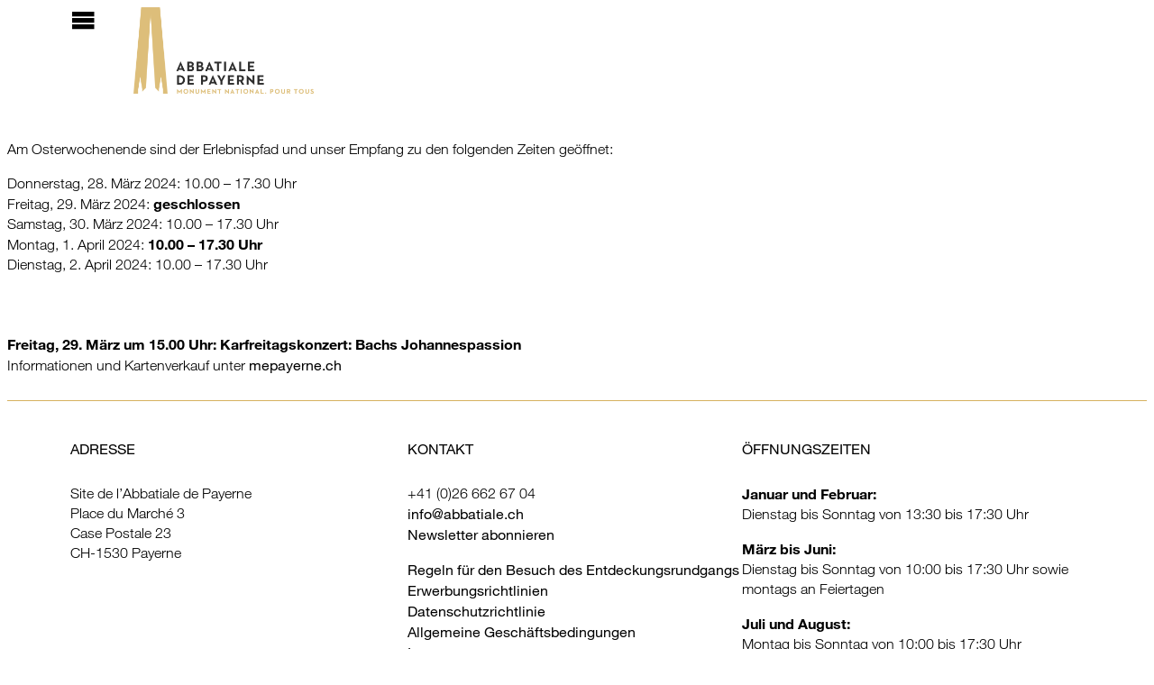

--- FILE ---
content_type: text/html; charset=UTF-8
request_url: https://www.abbatiale-payerne.ch/de/offnungszeiten-am-osterwochenende/
body_size: 23033
content:
<!doctype html>
<html lang="de-DE" prefix="og: https://ogp.me/ns#">
<head>
	<meta charset="UTF-8">
	<meta name="viewport" content="width=device-width, initial-scale=1">
	<link rel="profile" href="https://gmpg.org/xfn/11">
	    <style>
        .pro-wccp:before {
            content: "\f160";
            top: 3px;
        }
        .pro-wccp:before{
            color:#02CA03 !important
        }
        .pro-wccp {
            transform: rotate(45deg);
        }
    </style>
    <script id="wccp_pro_disable_hot_keys">
/*****************For contenteditable tags***************/
var wccp_pro_iscontenteditable_flag = false;

function wccp_pro_iscontenteditable(e)
{
	var e = e || window.event; // also there is no e.target property in IE. instead IE uses window.event.srcElement
  	
	var target = e.target || e.srcElement;
	
	var iscontenteditable = "false";
		
	if(typeof target.getAttribute!="undefined" )
	{
		iscontenteditable = target.getAttribute("contenteditable"); // Return true or false as string
		
		if(typeof target.hasAttribute!="undefined")
		{
			if(target.hasAttribute("contenteditable"))
				iscontenteditable = true;
		}
	}
	
	wccp_pro_log_to_console_if_allowed("iscontenteditable:" + iscontenteditable);
	
	var iscontenteditable2 = false;
	
	if(typeof target.isContentEditable!="undefined" ) iscontenteditable2 = target.isContentEditable; // Return true or false as boolean

	if(target.parentElement !=null) iscontenteditable2 = target.parentElement.isContentEditable;
	
	if (iscontenteditable == "true" || iscontenteditable == true || iscontenteditable2 == true)
	{
		if(typeof target.style!="undefined" ) target.style.cursor = "text";
		
		wccp_pro_iscontenteditable_flag = true;
		
		wccp_pro_log_to_console_if_allowed("wccp_pro_iscontenteditable: true");
		
		return true;
	}
	wccp_pro_log_to_console_if_allowed("wccp_pro_iscontenteditable: false");
}
/******************************************************/
function wccp_pro_clear_any_selection()
{
	if(window.wccp_pro_iscontenteditable_flag == true) return;
	
	wccp_pro_log_to_console_if_allowed("wccp_pro_clear_any_selection");
	
	var myName = wccp_pro_clear_any_selection.caller.toString();
	
	myName = myName.substr('function '.length);
	
	myName = myName.substr(0, myName.indexOf('('));

	wccp_pro_log_to_console_if_allowed("called_by: " + myName);
	
	if (window.getSelection)
	{
		if (window.getSelection().empty)
		{  // Chrome
			window.getSelection().empty();
		} else if (window.getSelection().removeAllRanges) 
		{  // Firefox
			window.getSelection().removeAllRanges();
		}
	} else if (document.selection)
	{  // IE?
		document.selection.empty();
	}
	
	//show_wccp_pro_message("You are not allowed to make this operation");
}


/*Is content_editable element*/
function is_content_editable_element(element_name = "")
{
	if (element_name == "TEXT" || element_name == "#TEXT" || element_name == "TEXTAREA" || element_name == "INPUT" || element_name == "PASSWORD" || element_name == "SELECT" || element_name == "OPTION" || element_name == "EMBED" || element_name == "CODE" || element_name == "CODEBLOCK_WCCP")
	{
		wccp_pro_log_to_console_if_allowed("is_content_editable_element: true >>" + element_name);
		
		return true;
	}
	wccp_pro_log_to_console_if_allowed("is_content_editable_element: false >>" + element_name);
	
	return false;
}
/*Is selection enabled element*/
/*
function is_selection_enabled_element(element_name = "")
{
	if (is_content_editable_element == true)
	{
		wccp_pro_log_to_console_if_allowed("is_selection_enabled_element: true >>" + element_name);
		
		return true;
	}
	wccp_pro_log_to_console_if_allowed("is_selection_enabled_element: false >>" + element_name);
	
	return false;
}
*/
/*Hot keys function  */
function disable_hot_keys(e)
{
	wccp_pro_log_to_console_if_allowed("disable_hot_keys");
	
	e = e || window.event;
	
	//console.log(e);
	
	if (!e) return;
	
	var key;

		if(window.event)
			  key = window.event.keyCode;     /*IE*/
		else if (e.hasOwnProperty("which")) key = e.which;     /*firefox (97)*/

	wccp_pro_log_to_console_if_allowed("Data:", key);
	
			
		if (key == 123 || (e.ctrlKey && e.shiftKey && e.keyCode == 'J'.charCodeAt(0)) )//F12 chrome developer key disable
		{
			show_wccp_pro_message('Vous n\'avez pas l\'autorisation de faire cela.');
			
			return false;
		}
		
	var elemtype = e.target.tagName;
	
	elemtype = elemtype.toUpperCase();
	
	var sel = getSelectionTextAndContainerElement();
	
	if(elemtype == "BODY" && sel.text != "") elemtype = sel.containerElement.tagName; /* no need for it when tag name is BODY, so we get the selected text tag name */

	/*elemtype must be merged by elemtype checker on function disable_copy & disable_copy_ie*/
	if (is_content_editable_element(elemtype) == true)
	{
		elemtype = 'TEXT';
	}
	
	if(wccp_pro_iscontenteditable(e) == true) elemtype = 'TEXT';
	
		if (key == 44)/*For any emement type, text elemtype is not excluded here, (prntscr (44)*/
		{
			copyTextToClipboard("");
			show_wccp_pro_message('Vous n\'avez pas l\'autorisation de faire cela.');
			return false;
		}	
	if (e.ctrlKey || e.metaKey)
	{
		if (elemtype!= 'TEXT' && (key == 97 || key == 99 || key == 120 || key == 26 || key == 43))
		{
			 show_wccp_pro_message('<b>Alerte:</b> Vous n\'avez pas l\'autorisation de copier cet élément.');
			 return false;
		}
		if (elemtype!= 'TEXT')
		{
						
			if (key == 65)
			{
				show_wccp_pro_message('Vous n\'avez pas l\'autorisation de faire cela.');
				return false;
			}			
						
						
			if (key == 88)
			{
				show_wccp_pro_message('Vous n\'avez pas l\'autorisation de faire cela.');
				return false;
			}			
						
			if (key == 86)
			{
				show_wccp_pro_message('Vous n\'avez pas l\'autorisation de faire cela.');
				return false;
			}		}
				
		if (key == 85)
		{
			show_wccp_pro_message('Vous n\'avez pas l\'autorisation de faire cela.');
			return false;
		}		
				if (key == 80)
		{
			show_wccp_pro_message('Vous n\'avez pas l\'autorisation de faire cela.');
			return false;
		}		
				if (key == 44)
		{
			copyTextToClipboard("no");
			show_wccp_pro_message('Vous n\'avez pas l\'autorisation de faire cela.');
			return false;
		}		
		
					if (key == 73)//F12 chrome developer key disable
			{
				show_wccp_pro_message('Vous n\'avez pas l\'autorisation de faire cela.');
				return false;
			}
				
				
		if (key == 83)
		{
			show_wccp_pro_message('Vous n\'avez pas l\'autorisation de faire cela.');
			return false;
		}    }
return true;
}


window.addEventListener('load', function (){
	if(window.Zepto || !window.jQuery) jQuery =  $;
	jQuery(document).ready(function() {
	  jQuery(document).bind("keyup keydown", disable_hot_keys);
	});
});

</script>
	<script id="wccp_pro_disable_Right_Click">

	function wccp_pro_nocontext(e)
	{
		wccp_pro_log_to_console_if_allowed("wccp_pro_nocontext function");
		
		const caller = wccp_pro_nocontext.caller;
		
		if (caller) wccp_pro_log_to_console_if_allowed("Caller function is: " + caller.name);
		
		e = e || window.event; // also there is no e.target property in IE. instead IE uses window.event.srcElement
		
		if (apply_class_exclusion(e) == 'Yes') return true;
		
		var exception_tags = 'NOTAG,';
		
		var clickedTag = (e==null) ? event.srcElement.tagName : e.target.tagName;
		
		wccp_pro_log_to_console_if_allowed("clickedTag: " + clickedTag);
		
		var target = e.target || e.srcElement;
		
		var parent_tag = ""; var parent_of_parent_tag = "";
		
		if(target.parentElement != null)
		{
			parent_tag = target.parentElement.tagName;
			
			if(target.parentElement.parentElement != null) parent_of_parent_tag = target.parentElement.parentElement.tagName;
		}
		
		var checker = 'checked';
		if ((clickedTag == "IMG" || clickedTag == "FIGURE" || clickedTag == "SVG" || clickedTag == "PROTECTEDIMGDIV") && checker == 'checked') {
			if (alertMsg_IMG != "")show_wccp_pro_message(alertMsg_IMG);
			return false;
		}else {exception_tags = exception_tags + 'IMG,';}
		
		checker = '';
		if ((clickedTag == "VIDEO" || clickedTag == "PROTECTEDWCCPVIDEO" || clickedTag == "EMBED") && checker == 'checked') {
			if (alertMsg_VIDEO != "")show_wccp_pro_message(alertMsg_VIDEO);
			return false;
		}else {exception_tags = exception_tags + 'VIDEO,PROTECTEDWCCPVIDEO,EMBED,';}
		
		checker = 'checked';
		if ((clickedTag == "A" || clickedTag == "TIME" || parent_tag == "A" || parent_of_parent_tag == "A") && checker == 'checked') {
			if (alertMsg_A != "")show_wccp_pro_message(alertMsg_A);
			return false;
		}else {exception_tags = exception_tags + 'A,';if(parent_tag == "A" || parent_of_parent_tag == "A") clickedTag = "A";}

		checker = 'checked';
		if ((clickedTag == "P" || clickedTag == "B" || clickedTag == "FONT" ||  clickedTag == "LI" || clickedTag == "UL" || clickedTag == "STRONG" || clickedTag == "OL" || clickedTag == "BLOCKQUOTE" || clickedTag == "TH" || clickedTag == "TR" || clickedTag == "TD" || clickedTag == "SPAN" || clickedTag == "EM" || clickedTag == "SMALL" || clickedTag == "I" || clickedTag == "BUTTON") && checker == 'checked') {
			if (alertMsg_PB != "")show_wccp_pro_message(alertMsg_PB);
			return false;
		}else {exception_tags = exception_tags + 'P,B,FONT,LI,UL,STRONG,OL,BLOCKQUOTE,TD,SPAN,EM,SMALL,I,BUTTON,';}
		
		checker = 'checked';
		if ((clickedTag == "INPUT" || clickedTag == "PASSWORD") && checker == 'checked') {
			if (alertMsg_INPUT != "")show_wccp_pro_message(alertMsg_INPUT);
			return false;
		}else {exception_tags = exception_tags + 'INPUT,PASSWORD,';}
		
		checker = 'checked';
		if ((clickedTag == "H1" || clickedTag == "H2" || clickedTag == "H3" || clickedTag == "H4" || clickedTag == "H5" || clickedTag == "H6" || clickedTag == "ASIDE" || clickedTag == "NAV") && checker == 'checked') {
			if (alertMsg_H != "")show_wccp_pro_message(alertMsg_H);
			return false;
		}else {exception_tags = exception_tags + 'H1,H2,H3,H4,H5,H6,';}
		
		checker = 'checked';
		if (clickedTag == "TEXTAREA" && checker == 'checked') {
			if (alertMsg_TEXTAREA != "")show_wccp_pro_message(alertMsg_TEXTAREA);
			return false;
		}else {exception_tags = exception_tags + 'TEXTAREA,';}
		
		checker = 'checked';
		if ((clickedTag == "DIV" || clickedTag == "BODY" || clickedTag == "HTML" || clickedTag == "ARTICLE" || clickedTag == "SECTION" || clickedTag == "NAV" || clickedTag == "HEADER" || clickedTag == "FOOTER") && checker == 'checked') {
			if (alertMsg_EmptySpaces != "")show_wccp_pro_message(alertMsg_EmptySpaces);
			return false;
		}
		else
		{
			if (exception_tags.indexOf(clickedTag)!=-1)
			{
				return true;
			}
			else
			return false;
		}
	}
	
	function disable_drag_images(e)
	{return;
		wccp_pro_log_to_console_if_allowed("disable_drag_images");
		
		var e = e || window.event; // also there is no e.target property in IE. instead IE uses window.event.srcElement
		
		var target = e.target || e.srcElement;
		
		//For contenteditable tags
		if (apply_class_exclusion(e) == "Yes") return true;

		var elemtype = e.target.nodeName;
		
		if (elemtype != "IMG") {return;}
		
		elemtype = elemtype.toUpperCase();
		
		var disable_drag_drop_images = 'checked';
		
		if (disable_drag_drop_images != "checked")  return true;
		
		if (window.location.href.indexOf("/user/") > -1) {
		  return true; //To allow users to drag & drop images when editing thier profiles
		}
		
		show_wccp_pro_message(alertMsg_IMG);
		
		return false;
	}
	
	var alertMsg_IMG = "Alerte: Image protégée";
	var alertMsg_A = "Alerte: ce lien est protégé";
	var alertMsg_PB = "Alerte: Le clic droite est désactivé";
	var alertMsg_INPUT = "Alerte: Le clic droite est désactivé";
	var alertMsg_H = "Alerte: Le clic droite est désactivé";
	var alertMsg_TEXTAREA = "Alerte: Le clic droite est désactivé";
	var alertMsg_EmptySpaces = "Alerte: Le clic droite est désactivé";
	var alertMsg_VIDEO = "Alerte: Le clic droite est désactivé";
	//document.oncontextmenu=null;
	window.addEventListener('load', function (){
	if(window.Zepto || !window.jQuery) jQuery =  $;
	jQuery(document).ready(function(){
		jQuery(document).on('contextmenu', wccp_pro_nocontext);
	});
	});
	window.addEventListener('load', function (){
	if (typeof jQuery === 'undefined')
	{
		alert("no jquery");
		document.oncontextmenu = wccp_pro_nocontext;
		document.addEventListener("contextmenu",wccp_pro_nocontext);
		window.addEventListener("contextmenu",wccp_pro_nocontext);
	}
	});
</script>
	
	<script id="wccp_pro_disable_drag_images">
	document.ondragstart = disable_drag_images;
		window.addEventListener('load', function (){
			if(window.Zepto || !window.jQuery) jQuery =  $;
			jQuery(document).ready(function(){
				jQuery('img').each(function() {
					jQuery(this).attr('draggable', false);
				});
			});
		});
	</script>
	<style id="wccp_pro_style1">
		img{
			-moz-user-select: none;
			-webkit-user-select: none;
			-ms-user-select: none;
			-khtml-user-select: none;
			user-select: none;
			-webkit-user-drag: none;
		}
	</style>
<style>/* Start your code after this line */
 
/* End your code before this line */</style><script id="wccp_pro_class_exclusion">
function copyToClipboard(elem) {
	  // create hidden text element, if it doesn't already exist
    var targetId = "_wccp_pro_hiddenCopyText_";
    {
        // must use a temporary form element for the selection and copy
        target = document.getElementById(targetId);
        if (!target) {
            var target = document.createElement("textarea");
            target.style.position = "absolute";
            target.style.left = "-9999px";
            target.style.top = "0";
            target.id = targetId;
            document.body.appendChild(target);
        }
        target.textContent = elem.textContent;
    }
    // select the content
    var currentFocus = document.activeElement;
    target.focus();
    target.setSelectionRange(0, target.value.length);
    
    // copy the selection
    var succeed;
    try {
    	  succeed = document.execCommand("copy");
    } catch(e) {
        succeed = false;
    }

    // restore original focus
    if (currentFocus && typeof currentFocus.focus === "function") {
        currentFocus.focus();
    }
    
    
	// clear temporary content
	target.textContent = "";
	document.getElementsByTagName('span')[0].innerHTML = " ";
    return succeed;
}
/**************************************************/
function wccp_pro_log_to_console_if_allowed(data = "")
{//return;
	var myName = "";
	
	if(wccp_pro_log_to_console_if_allowed.caller != null) myName = wccp_pro_log_to_console_if_allowed.caller.toString();
	
	myName = myName.substr('function '.length);
	
	myName = myName.substr(0, myName.indexOf('('));
	
	}
/**************************************************/
function fallbackCopyTextToClipboard(text) {
  var textArea = document.createElement("textarea");
  textArea.value = text;
  document.body.appendChild(textArea);
  textArea.focus();
  textArea.select();

  try {
    var successful = document.execCommand("copy");
    var msg = successful ? "successful" : "unsuccessful";
    wccp_pro_log_to_console_if_allowed("Fallback: Copying text command was " + msg);
  } catch (err) {
    console.error("Fallback: Oops, unable to copy", err);
  }

  document.body.removeChild(textArea);
}
/*****************************************/
function copyTextToClipboard(text) {
  if (!navigator.clipboard) {
    fallbackCopyTextToClipboard(text);
    return;
  }
  navigator.clipboard.writeText(text).then(
    function() {
      console.log("Async: Copying to clipboard was successful!");
    },
    function(err) {
      console.error("Async: Could not copy text: ", err);
    }
  );
}
/*****************************************/
/*getSelectionTextAndContainerElement*/
function getSelectionTextAndContainerElement()
{
    var text = "", containerElement = null;
    if (typeof window.getSelection != "undefined") {
        var sel = window.getSelection();
        if (sel.rangeCount) {
            var node = sel.getRangeAt(0).commonAncestorContainer;
            containerElement = node.nodeType == 1 ? node : node.parentNode;
			if (typeof(containerElement.parentElement) != 'undefined') current_clicked_object = containerElement.parentElement;
            text = sel.toString();
        }
    } else if (typeof document.selection != "undefined" && document.selection.type != "Control")
	{
        var textRange = document.selection.createRange();
        containerElement = textRange.parentElement();
        text = textRange.text;
    }
    
	return {
        text: text,
        containerElement: containerElement
    };
}

function getSelectionParentElement() {
    var parentEl = null, sel;
	
    if (window.getSelection) {
        sel = window.getSelection();
        if (sel.rangeCount) {
            parentEl = sel.getRangeAt(0).commonAncestorContainer;
			//sel.getRangeAt(0).startContainer.parentNode;
            if (parentEl.nodeType != 1) {
                parentEl = parentEl.parentNode;
            }
        }
    } else if ( (sel = document.selection) && sel.type != "Control") {
        parentEl = sel.createRange().parentElement();
    }
	
	let arr = new Array();
	
	arr["nodeName"] = "cant_find_parent_element";
	
	if(parentEl != null)
		return parentEl;
	else
		return arr;
}
/*****************************************/
function sleep(ms) {
    return new Promise(resolve => setTimeout(resolve, ms));
}
/*****************************************/
</script>

<script id="apply_class_exclusion">
function apply_class_exclusion(e)
{
	wccp_pro_log_to_console_if_allowed(e);
	
	var my_return = 'No';
	
	var e = e || window.event; // also there is no e.target property in IE. instead IE uses window.event.srcElement
  	
	var target = e.target || e.srcElement || e || 'nothing';
	
	var excluded_classes = '' + '';
	
	var class_to_exclude = "";
	
	if(target.parentElement != null)
	{
		class_to_exclude = target.className + ' ' + target.parentElement.className || '';
	}else{
		class_to_exclude = target.className;
	}
	
	var class_to_exclude_array = Array();
	
	//console.log(class_to_exclude);
	
	if (typeof(class_to_exclude) != 'undefined') class_to_exclude_array = class_to_exclude.split(" ");
	
	//console.log (class_to_exclude_array);
	
	class_to_exclude_array.forEach(function(item)
	{
		if(item != '' && excluded_classes.indexOf(item)>=0)
		{
			//target.style.cursor = "text";
			
			//console.log ('Yes');
			
			my_return = 'Yes';
		}
	});

	try {
		class_to_exclude = target.parentElement.getAttribute('class') || target.parentElement.className || '';
		}
	catch(err) 
		{
		class_to_exclude = '';
		}
	
	if(class_to_exclude != '' && excluded_classes.indexOf(class_to_exclude)>=0)
	{
		//target.style.cursor = "text";
		my_return = 'Yes';
	}

	return my_return;
}
</script>
<style id="wccp_pro_style2" data-asas-style="">

	
	*[contenteditable] , [contenteditable] *,*[contenteditable="true"] , [contenteditable="true"] * { /* for contenteditable tags*/ , /* for tags inside contenteditable tags*/
	  -webkit-user-select: auto !important;
	  cursor: text !important;
	  user-select: text !important;
	  pointer-events: auto !important;
	}
	
	/*
	*[contenteditable]::selection, [contenteditable] *::selection, [contenteditable="true"]::selection, [contenteditable="true"] *::selection { background: Highlight !important; color: HighlightText !important;}
	*[contenteditable]::-moz-selection, [contenteditable="true"] *::-moz-selection { background: Highlight !important; color: HighlightText !important;}
	input::selection,textarea::selection, code::selection, code > *::selection { background: Highlight !important; color: HighlightText !important;}
	input::-moz-selection,textarea::-moz-selection, code::-moz-selection, code > *::-moz-selection { background: Highlight !important; color: HighlightText !important;}
	*/
	a{ cursor: pointer ; pointer-events: auto !important;}

	</style><style>TEXT,TEXTAREA,input[type="text"] {cursor: text !important; user-select: text !important;}</style>	<script id="wccp_pro_alert_message">
	window.addEventListener('DOMContentLoaded', function() {}); //This line to stop JS deffer function in wp-rockt pluign
	
	window.addEventListener('load', function (){
		// Create the first div element with the "oncontextmenu" attribute
		const wccp_pro_mask = document.createElement('div');
		wccp_pro_mask.setAttribute('oncontextmenu', 'return false;');
		wccp_pro_mask.setAttribute('id', 'wccp_pro_mask');

		// Create the second div element with the "msgmsg-box-wpcp hideme" classes
		const wpcp_error_message = document.createElement('div');
		wpcp_error_message.setAttribute('id', 'wpcp-error-message');
		wpcp_error_message.setAttribute('class', 'msgmsg-box-wpcp hideme');

		// Add a span element with the "error: " text inside the second div
		const error_span = document.createElement('span');
		error_span.innerText = 'error: ';
		wpcp_error_message.appendChild(error_span);

		// Add the error message text inside the second div
		const error_text = document.createTextNode('<b>Erreur: </b>Ce contenu ne peut pas être selectionné.');
		wpcp_error_message.appendChild(error_text);

		// Add the div elements to the document body
		document.body.appendChild(wccp_pro_mask);
		document.body.appendChild(wpcp_error_message);
	});

	var timeout_result;
	function show_wccp_pro_message(smessage="", style="")
	{
		wccp_pro_log_to_console_if_allowed(smessage);
				
		timeout = 3000;
		
		if(style == "") style = "warning-wpcp";
		
		if (smessage !== "" && timeout!=0)
		{
			var smessage_text = smessage;
			jquery_fadeTo();
			document.getElementById("wpcp-error-message").innerHTML = smessage_text;
			document.getElementById("wpcp-error-message").className = "msgmsg-box-wpcp showme " + style;
			clearTimeout(timeout_result);
			timeout_result = setTimeout(hide_message, timeout);
		}
		else
		{
			clearTimeout(timeout_result);
			timeout_result = setTimeout(hide_message, timeout);
		}
	}
	function hide_message()
	{
		jquery_fadeOut();
		document.getElementById("wpcp-error-message").className = "msgmsg-box-wpcp warning-wpcp hideme";
	}
	function jquery_fadeTo()
	{
		try {
			jQuery("#wccp_pro_mask").fadeTo("slow", 0.3);
		}
		catch(err) {
			//alert(err.message);
			}
	}
	function jquery_fadeOut()
	{
		try {
			jQuery("#wccp_pro_mask").fadeOut( "slow" );
		}
		catch(err) {}
	}
	</script>
	<style>
	#wccp_pro_mask
	{
		position: absolute;
		bottom: 0;
		left: 0;
		position: fixed;
		right: 0;
		top: 0;
		background-color: #000;
		pointer-events: none;
		display: none;
		z-index: 10000;
		animation: 0.5s ease 0s normal none 1 running ngdialog-fadein;
		background: rgba(0, 0, 0, 0.4) none repeat scroll 0 0;
	}
	#wpcp-error-message {
	    direction: ltr;
	    text-align: center;
	    transition: opacity 900ms ease 0s;
		pointer-events: none;
	    z-index: 99999999;
	}
	.hideme {
    	opacity:0;
    	visibility: hidden;
	}
	.showme {
    	opacity:1;
    	visibility: visible;
	}
	.msgmsg-box-wpcp {
		border-radius: 10px;
		color: #555555;
		font-family: Tahoma;
		font-size: 12px;
		margin: 10px !important;
		padding: 10px 36px !important;
		position: fixed;
		width: 255px;
		top: 50%;
		left: 50%;
		margin-top: -10px !important;
		margin-left: -130px !important;
	}
	.msgmsg-box-wpcp b {
		font-weight:bold;
	}
		.warning-wpcp {
		background:#ffecec url('https://www.abbatiale-payerne.ch/wp-content/plugins/wccp-pro/images/warning.png') no-repeat 10px 50%;
		border:1px solid #f2bfbf;
		-webkit-box-shadow: 0px 0px 34px 2px #f2bfbf;
		-moz-box-shadow: 0px 0px 34px 2px #f2bfbf;
		box-shadow: 0px 0px 34px 2px #f2bfbf;
	}
	.success-wpcp {
		background: #fafafa url('https://www.abbatiale-payerne.ch/wp-content/plugins/wccp-pro/images/success.png') no-repeat 10px 50%;
		border: 1px solid #00b38f;
		box-shadow: 0px 0px 34px 2px #adc;
	}
    </style>
<link rel="alternate" href="https://www.abbatiale-payerne.ch/horaires-du-week-end-de-paques/" hreflang="fr" />
<link rel="alternate" href="https://www.abbatiale-payerne.ch/de/offnungszeiten-am-osterwochenende/" hreflang="de" />
<link rel="alternate" href="https://www.abbatiale-payerne.ch/en/easter-weekend-opening-times/" hreflang="en" />

<!-- Suchmaschinen-Optimierung durch Rank Math PRO - https://rankmath.com/ -->
<title>Öffnungszeiten am Osterwochenende - Abteikirche Payerne</title>
<meta name="description" content="Der Erlebnispfad und unser Empfang sind am Osterwochenende zu besonderen Zeiten geöffnet."/>
<meta name="robots" content="nofollow, noindex, noimageindex, noarchive, nosnippet"/>
<meta property="og:locale" content="de_DE" />
<meta property="og:type" content="article" />
<meta property="og:title" content="Öffnungszeiten am Osterwochenende - Abteikirche Payerne" />
<meta property="og:description" content="Der Erlebnispfad und unser Empfang sind am Osterwochenende zu besonderen Zeiten geöffnet." />
<meta property="og:url" content="https://www.abbatiale-payerne.ch/de/offnungszeiten-am-osterwochenende/" />
<meta property="og:site_name" content="Site de l&#039;Abbatiale de Payerne" />
<meta property="article:publisher" content="https://www.facebook.com/abbatialepayerne" />
<meta property="article:section" content="Archives DEU" />
<meta property="og:updated_time" content="2025-07-25T15:52:02+02:00" />
<meta property="og:image" content="https://www.abbatiale-payerne.ch/wp-content/uploads/2023/02/Abbatiale-int-2020-322.jpg" />
<meta property="og:image:secure_url" content="https://www.abbatiale-payerne.ch/wp-content/uploads/2023/02/Abbatiale-int-2020-322.jpg" />
<meta property="og:image:width" content="800" />
<meta property="og:image:height" content="1200" />
<meta property="og:image:alt" content="Öffnungszeiten am Osterwochenende" />
<meta property="og:image:type" content="image/jpeg" />
<meta property="article:published_time" content="2024-03-12T08:52:13+01:00" />
<meta property="article:modified_time" content="2025-07-25T15:52:02+02:00" />
<meta name="twitter:card" content="summary_large_image" />
<meta name="twitter:title" content="Öffnungszeiten am Osterwochenende - Abteikirche Payerne" />
<meta name="twitter:description" content="Der Erlebnispfad und unser Empfang sind am Osterwochenende zu besonderen Zeiten geöffnet." />
<meta name="twitter:image" content="https://www.abbatiale-payerne.ch/wp-content/uploads/2023/02/Abbatiale-int-2020-322.jpg" />
<script type="application/ld+json" class="rank-math-schema">{"@context":"https://schema.org","@graph":[{"@type":"Organization","@id":"https://www.abbatiale-payerne.ch/#organization","name":"Site de l'Abbatiale de Payerne","sameAs":["https://www.facebook.com/abbatialepayerne","https://www.instagram.com/abbatialepayerne/","https://ch.linkedin.com/company/abbatiale-de-payerne"],"logo":{"@type":"ImageObject","@id":"https://www.abbatiale-payerne.ch/#logo","url":"https://asaptest.payerne.swiss/wp-content/uploads/2023/02/cropped-abbatiale-de-payerne-pos.logo_.jpg","contentUrl":"https://asaptest.payerne.swiss/wp-content/uploads/2023/02/cropped-abbatiale-de-payerne-pos.logo_.jpg","caption":"Site de l'Abbatiale de Payerne","inLanguage":"de","width":"512","height":"512"}},{"@type":"WebSite","@id":"https://www.abbatiale-payerne.ch/#website","url":"https://www.abbatiale-payerne.ch","name":"Site de l'Abbatiale de Payerne","alternateName":"ASAP","publisher":{"@id":"https://www.abbatiale-payerne.ch/#organization"},"inLanguage":"de"},{"@type":"ImageObject","@id":"https://www.abbatiale-payerne.ch/wp-content/uploads/2023/02/Abbatiale-int-2020-322.jpg","url":"https://www.abbatiale-payerne.ch/wp-content/uploads/2023/02/Abbatiale-int-2020-322.jpg","width":"800","height":"1200","inLanguage":"de"},{"@type":"BreadcrumbList","@id":"https://www.abbatiale-payerne.ch/de/offnungszeiten-am-osterwochenende/#breadcrumb","itemListElement":[{"@type":"ListItem","position":"1","item":{"@id":"https://www.abbatiale-payerne.ch","name":"Accueil"}},{"@type":"ListItem","position":"2","item":{"@id":"https://www.abbatiale-payerne.ch/de/category/archives-deu/","name":"Archives DEU"}},{"@type":"ListItem","position":"3","item":{"@id":"https://www.abbatiale-payerne.ch/de/offnungszeiten-am-osterwochenende/","name":"\u00d6ffnungszeiten am Osterwochenende"}}]},{"@type":"WebPage","@id":"https://www.abbatiale-payerne.ch/de/offnungszeiten-am-osterwochenende/#webpage","url":"https://www.abbatiale-payerne.ch/de/offnungszeiten-am-osterwochenende/","name":"\u00d6ffnungszeiten am Osterwochenende - Abteikirche Payerne","datePublished":"2024-03-12T08:52:13+01:00","dateModified":"2025-07-25T15:52:02+02:00","isPartOf":{"@id":"https://www.abbatiale-payerne.ch/#website"},"primaryImageOfPage":{"@id":"https://www.abbatiale-payerne.ch/wp-content/uploads/2023/02/Abbatiale-int-2020-322.jpg"},"inLanguage":"de","breadcrumb":{"@id":"https://www.abbatiale-payerne.ch/de/offnungszeiten-am-osterwochenende/#breadcrumb"}},{"@type":"Person","@id":"https://www.abbatiale-payerne.ch/de/offnungszeiten-am-osterwochenende/#author","name":"Julien","image":{"@type":"ImageObject","@id":"https://secure.gravatar.com/avatar/670d7297b33826bf34c135e31d5ce0567892bfc0012e6caf69404e9be8d38a3e?s=96&amp;d=mm&amp;r=g","url":"https://secure.gravatar.com/avatar/670d7297b33826bf34c135e31d5ce0567892bfc0012e6caf69404e9be8d38a3e?s=96&amp;d=mm&amp;r=g","caption":"Julien","inLanguage":"de"},"worksFor":{"@id":"https://www.abbatiale-payerne.ch/#organization"}},{"@type":"NewsArticle","headline":"\u00d6ffnungszeiten am Osterwochenende - Abteikirche Payerne","datePublished":"2024-03-12T08:52:13+01:00","dateModified":"2025-07-25T15:52:02+02:00","articleSection":"Archives DEU","author":{"@id":"https://www.abbatiale-payerne.ch/de/offnungszeiten-am-osterwochenende/#author","name":"Julien"},"publisher":{"@id":"https://www.abbatiale-payerne.ch/#organization"},"description":"Der Erlebnispfad und unser Empfang sind am Osterwochenende zu besonderen Zeiten ge\u00f6ffnet.","name":"\u00d6ffnungszeiten am Osterwochenende - Abteikirche Payerne","@id":"https://www.abbatiale-payerne.ch/de/offnungszeiten-am-osterwochenende/#richSnippet","isPartOf":{"@id":"https://www.abbatiale-payerne.ch/de/offnungszeiten-am-osterwochenende/#webpage"},"image":{"@id":"https://www.abbatiale-payerne.ch/wp-content/uploads/2023/02/Abbatiale-int-2020-322.jpg"},"inLanguage":"de","mainEntityOfPage":{"@id":"https://www.abbatiale-payerne.ch/de/offnungszeiten-am-osterwochenende/#webpage"}}]}</script>
<!-- /Rank Math WordPress SEO Plugin -->

<link rel='dns-prefetch' href='//www.googletagmanager.com' />
<link rel="alternate" type="application/rss+xml" title="Abteikirche Payerne &raquo; Feed" href="https://www.abbatiale-payerne.ch/de/feed/" />
<link rel="alternate" type="application/rss+xml" title="Abteikirche Payerne &raquo; Kommentar-Feed" href="https://www.abbatiale-payerne.ch/de/comments/feed/" />
<link rel="alternate" title="oEmbed (JSON)" type="application/json+oembed" href="https://www.abbatiale-payerne.ch/wp-json/oembed/1.0/embed?url=https%3A%2F%2Fwww.abbatiale-payerne.ch%2Fde%2Foffnungszeiten-am-osterwochenende%2F&#038;lang=de" />
<link rel="alternate" title="oEmbed (XML)" type="text/xml+oembed" href="https://www.abbatiale-payerne.ch/wp-json/oembed/1.0/embed?url=https%3A%2F%2Fwww.abbatiale-payerne.ch%2Fde%2Foffnungszeiten-am-osterwochenende%2F&#038;format=xml&#038;lang=de" />
<style id='wp-img-auto-sizes-contain-inline-css'>
img:is([sizes=auto i],[sizes^="auto," i]){contain-intrinsic-size:3000px 1500px}
/*# sourceURL=wp-img-auto-sizes-contain-inline-css */
</style>
<style id='wp-emoji-styles-inline-css'>

	img.wp-smiley, img.emoji {
		display: inline !important;
		border: none !important;
		box-shadow: none !important;
		height: 1em !important;
		width: 1em !important;
		margin: 0 0.07em !important;
		vertical-align: -0.1em !important;
		background: none !important;
		padding: 0 !important;
	}
/*# sourceURL=wp-emoji-styles-inline-css */
</style>
<link rel='stylesheet' id='wp-block-library-css' href='https://www.abbatiale-payerne.ch/wp-includes/css/dist/block-library/style.min.css?ver=6.9' media='all' />
<style id='global-styles-inline-css'>
:root{--wp--preset--aspect-ratio--square: 1;--wp--preset--aspect-ratio--4-3: 4/3;--wp--preset--aspect-ratio--3-4: 3/4;--wp--preset--aspect-ratio--3-2: 3/2;--wp--preset--aspect-ratio--2-3: 2/3;--wp--preset--aspect-ratio--16-9: 16/9;--wp--preset--aspect-ratio--9-16: 9/16;--wp--preset--color--black: #000000;--wp--preset--color--cyan-bluish-gray: #abb8c3;--wp--preset--color--white: #ffffff;--wp--preset--color--pale-pink: #f78da7;--wp--preset--color--vivid-red: #cf2e2e;--wp--preset--color--luminous-vivid-orange: #ff6900;--wp--preset--color--luminous-vivid-amber: #fcb900;--wp--preset--color--light-green-cyan: #7bdcb5;--wp--preset--color--vivid-green-cyan: #00d084;--wp--preset--color--pale-cyan-blue: #8ed1fc;--wp--preset--color--vivid-cyan-blue: #0693e3;--wp--preset--color--vivid-purple: #9b51e0;--wp--preset--gradient--vivid-cyan-blue-to-vivid-purple: linear-gradient(135deg,rgb(6,147,227) 0%,rgb(155,81,224) 100%);--wp--preset--gradient--light-green-cyan-to-vivid-green-cyan: linear-gradient(135deg,rgb(122,220,180) 0%,rgb(0,208,130) 100%);--wp--preset--gradient--luminous-vivid-amber-to-luminous-vivid-orange: linear-gradient(135deg,rgb(252,185,0) 0%,rgb(255,105,0) 100%);--wp--preset--gradient--luminous-vivid-orange-to-vivid-red: linear-gradient(135deg,rgb(255,105,0) 0%,rgb(207,46,46) 100%);--wp--preset--gradient--very-light-gray-to-cyan-bluish-gray: linear-gradient(135deg,rgb(238,238,238) 0%,rgb(169,184,195) 100%);--wp--preset--gradient--cool-to-warm-spectrum: linear-gradient(135deg,rgb(74,234,220) 0%,rgb(151,120,209) 20%,rgb(207,42,186) 40%,rgb(238,44,130) 60%,rgb(251,105,98) 80%,rgb(254,248,76) 100%);--wp--preset--gradient--blush-light-purple: linear-gradient(135deg,rgb(255,206,236) 0%,rgb(152,150,240) 100%);--wp--preset--gradient--blush-bordeaux: linear-gradient(135deg,rgb(254,205,165) 0%,rgb(254,45,45) 50%,rgb(107,0,62) 100%);--wp--preset--gradient--luminous-dusk: linear-gradient(135deg,rgb(255,203,112) 0%,rgb(199,81,192) 50%,rgb(65,88,208) 100%);--wp--preset--gradient--pale-ocean: linear-gradient(135deg,rgb(255,245,203) 0%,rgb(182,227,212) 50%,rgb(51,167,181) 100%);--wp--preset--gradient--electric-grass: linear-gradient(135deg,rgb(202,248,128) 0%,rgb(113,206,126) 100%);--wp--preset--gradient--midnight: linear-gradient(135deg,rgb(2,3,129) 0%,rgb(40,116,252) 100%);--wp--preset--font-size--small: 13px;--wp--preset--font-size--medium: 20px;--wp--preset--font-size--large: 36px;--wp--preset--font-size--x-large: 42px;--wp--preset--spacing--20: 0.44rem;--wp--preset--spacing--30: 0.67rem;--wp--preset--spacing--40: 1rem;--wp--preset--spacing--50: 1.5rem;--wp--preset--spacing--60: 2.25rem;--wp--preset--spacing--70: 3.38rem;--wp--preset--spacing--80: 5.06rem;--wp--preset--shadow--natural: 6px 6px 9px rgba(0, 0, 0, 0.2);--wp--preset--shadow--deep: 12px 12px 50px rgba(0, 0, 0, 0.4);--wp--preset--shadow--sharp: 6px 6px 0px rgba(0, 0, 0, 0.2);--wp--preset--shadow--outlined: 6px 6px 0px -3px rgb(255, 255, 255), 6px 6px rgb(0, 0, 0);--wp--preset--shadow--crisp: 6px 6px 0px rgb(0, 0, 0);}:root { --wp--style--global--content-size: 800px;--wp--style--global--wide-size: 1200px; }:where(body) { margin: 0; }.wp-site-blocks > .alignleft { float: left; margin-right: 2em; }.wp-site-blocks > .alignright { float: right; margin-left: 2em; }.wp-site-blocks > .aligncenter { justify-content: center; margin-left: auto; margin-right: auto; }:where(.wp-site-blocks) > * { margin-block-start: 24px; margin-block-end: 0; }:where(.wp-site-blocks) > :first-child { margin-block-start: 0; }:where(.wp-site-blocks) > :last-child { margin-block-end: 0; }:root { --wp--style--block-gap: 24px; }:root :where(.is-layout-flow) > :first-child{margin-block-start: 0;}:root :where(.is-layout-flow) > :last-child{margin-block-end: 0;}:root :where(.is-layout-flow) > *{margin-block-start: 24px;margin-block-end: 0;}:root :where(.is-layout-constrained) > :first-child{margin-block-start: 0;}:root :where(.is-layout-constrained) > :last-child{margin-block-end: 0;}:root :where(.is-layout-constrained) > *{margin-block-start: 24px;margin-block-end: 0;}:root :where(.is-layout-flex){gap: 24px;}:root :where(.is-layout-grid){gap: 24px;}.is-layout-flow > .alignleft{float: left;margin-inline-start: 0;margin-inline-end: 2em;}.is-layout-flow > .alignright{float: right;margin-inline-start: 2em;margin-inline-end: 0;}.is-layout-flow > .aligncenter{margin-left: auto !important;margin-right: auto !important;}.is-layout-constrained > .alignleft{float: left;margin-inline-start: 0;margin-inline-end: 2em;}.is-layout-constrained > .alignright{float: right;margin-inline-start: 2em;margin-inline-end: 0;}.is-layout-constrained > .aligncenter{margin-left: auto !important;margin-right: auto !important;}.is-layout-constrained > :where(:not(.alignleft):not(.alignright):not(.alignfull)){max-width: var(--wp--style--global--content-size);margin-left: auto !important;margin-right: auto !important;}.is-layout-constrained > .alignwide{max-width: var(--wp--style--global--wide-size);}body .is-layout-flex{display: flex;}.is-layout-flex{flex-wrap: wrap;align-items: center;}.is-layout-flex > :is(*, div){margin: 0;}body .is-layout-grid{display: grid;}.is-layout-grid > :is(*, div){margin: 0;}body{padding-top: 0px;padding-right: 0px;padding-bottom: 0px;padding-left: 0px;}a:where(:not(.wp-element-button)){text-decoration: underline;}:root :where(.wp-element-button, .wp-block-button__link){background-color: #32373c;border-width: 0;color: #fff;font-family: inherit;font-size: inherit;font-style: inherit;font-weight: inherit;letter-spacing: inherit;line-height: inherit;padding-top: calc(0.667em + 2px);padding-right: calc(1.333em + 2px);padding-bottom: calc(0.667em + 2px);padding-left: calc(1.333em + 2px);text-decoration: none;text-transform: inherit;}.has-black-color{color: var(--wp--preset--color--black) !important;}.has-cyan-bluish-gray-color{color: var(--wp--preset--color--cyan-bluish-gray) !important;}.has-white-color{color: var(--wp--preset--color--white) !important;}.has-pale-pink-color{color: var(--wp--preset--color--pale-pink) !important;}.has-vivid-red-color{color: var(--wp--preset--color--vivid-red) !important;}.has-luminous-vivid-orange-color{color: var(--wp--preset--color--luminous-vivid-orange) !important;}.has-luminous-vivid-amber-color{color: var(--wp--preset--color--luminous-vivid-amber) !important;}.has-light-green-cyan-color{color: var(--wp--preset--color--light-green-cyan) !important;}.has-vivid-green-cyan-color{color: var(--wp--preset--color--vivid-green-cyan) !important;}.has-pale-cyan-blue-color{color: var(--wp--preset--color--pale-cyan-blue) !important;}.has-vivid-cyan-blue-color{color: var(--wp--preset--color--vivid-cyan-blue) !important;}.has-vivid-purple-color{color: var(--wp--preset--color--vivid-purple) !important;}.has-black-background-color{background-color: var(--wp--preset--color--black) !important;}.has-cyan-bluish-gray-background-color{background-color: var(--wp--preset--color--cyan-bluish-gray) !important;}.has-white-background-color{background-color: var(--wp--preset--color--white) !important;}.has-pale-pink-background-color{background-color: var(--wp--preset--color--pale-pink) !important;}.has-vivid-red-background-color{background-color: var(--wp--preset--color--vivid-red) !important;}.has-luminous-vivid-orange-background-color{background-color: var(--wp--preset--color--luminous-vivid-orange) !important;}.has-luminous-vivid-amber-background-color{background-color: var(--wp--preset--color--luminous-vivid-amber) !important;}.has-light-green-cyan-background-color{background-color: var(--wp--preset--color--light-green-cyan) !important;}.has-vivid-green-cyan-background-color{background-color: var(--wp--preset--color--vivid-green-cyan) !important;}.has-pale-cyan-blue-background-color{background-color: var(--wp--preset--color--pale-cyan-blue) !important;}.has-vivid-cyan-blue-background-color{background-color: var(--wp--preset--color--vivid-cyan-blue) !important;}.has-vivid-purple-background-color{background-color: var(--wp--preset--color--vivid-purple) !important;}.has-black-border-color{border-color: var(--wp--preset--color--black) !important;}.has-cyan-bluish-gray-border-color{border-color: var(--wp--preset--color--cyan-bluish-gray) !important;}.has-white-border-color{border-color: var(--wp--preset--color--white) !important;}.has-pale-pink-border-color{border-color: var(--wp--preset--color--pale-pink) !important;}.has-vivid-red-border-color{border-color: var(--wp--preset--color--vivid-red) !important;}.has-luminous-vivid-orange-border-color{border-color: var(--wp--preset--color--luminous-vivid-orange) !important;}.has-luminous-vivid-amber-border-color{border-color: var(--wp--preset--color--luminous-vivid-amber) !important;}.has-light-green-cyan-border-color{border-color: var(--wp--preset--color--light-green-cyan) !important;}.has-vivid-green-cyan-border-color{border-color: var(--wp--preset--color--vivid-green-cyan) !important;}.has-pale-cyan-blue-border-color{border-color: var(--wp--preset--color--pale-cyan-blue) !important;}.has-vivid-cyan-blue-border-color{border-color: var(--wp--preset--color--vivid-cyan-blue) !important;}.has-vivid-purple-border-color{border-color: var(--wp--preset--color--vivid-purple) !important;}.has-vivid-cyan-blue-to-vivid-purple-gradient-background{background: var(--wp--preset--gradient--vivid-cyan-blue-to-vivid-purple) !important;}.has-light-green-cyan-to-vivid-green-cyan-gradient-background{background: var(--wp--preset--gradient--light-green-cyan-to-vivid-green-cyan) !important;}.has-luminous-vivid-amber-to-luminous-vivid-orange-gradient-background{background: var(--wp--preset--gradient--luminous-vivid-amber-to-luminous-vivid-orange) !important;}.has-luminous-vivid-orange-to-vivid-red-gradient-background{background: var(--wp--preset--gradient--luminous-vivid-orange-to-vivid-red) !important;}.has-very-light-gray-to-cyan-bluish-gray-gradient-background{background: var(--wp--preset--gradient--very-light-gray-to-cyan-bluish-gray) !important;}.has-cool-to-warm-spectrum-gradient-background{background: var(--wp--preset--gradient--cool-to-warm-spectrum) !important;}.has-blush-light-purple-gradient-background{background: var(--wp--preset--gradient--blush-light-purple) !important;}.has-blush-bordeaux-gradient-background{background: var(--wp--preset--gradient--blush-bordeaux) !important;}.has-luminous-dusk-gradient-background{background: var(--wp--preset--gradient--luminous-dusk) !important;}.has-pale-ocean-gradient-background{background: var(--wp--preset--gradient--pale-ocean) !important;}.has-electric-grass-gradient-background{background: var(--wp--preset--gradient--electric-grass) !important;}.has-midnight-gradient-background{background: var(--wp--preset--gradient--midnight) !important;}.has-small-font-size{font-size: var(--wp--preset--font-size--small) !important;}.has-medium-font-size{font-size: var(--wp--preset--font-size--medium) !important;}.has-large-font-size{font-size: var(--wp--preset--font-size--large) !important;}.has-x-large-font-size{font-size: var(--wp--preset--font-size--x-large) !important;}
:root :where(.wp-block-pullquote){font-size: 1.5em;line-height: 1.6;}
/*# sourceURL=global-styles-inline-css */
</style>
<link rel='stylesheet' id='woocommerce-layout-css' href='https://www.abbatiale-payerne.ch/wp-content/plugins/woocommerce/assets/css/woocommerce-layout.css?ver=10.4.3' media='all' />
<link rel='stylesheet' id='woocommerce-smallscreen-css' href='https://www.abbatiale-payerne.ch/wp-content/plugins/woocommerce/assets/css/woocommerce-smallscreen.css?ver=10.4.3' media='only screen and (max-width: 768px)' />
<link rel='stylesheet' id='woocommerce-general-css' href='https://www.abbatiale-payerne.ch/wp-content/plugins/woocommerce/assets/css/woocommerce.css?ver=10.4.3' media='all' />
<style id='woocommerce-inline-inline-css'>
.woocommerce form .form-row .required { visibility: visible; }
/*# sourceURL=woocommerce-inline-inline-css */
</style>
<link rel='stylesheet' id='wpmt-css-frontend-css' href='https://www.abbatiale-payerne.ch/wp-content/plugins/wp-mailto-links/core/includes/assets/css/style.css?ver=240308-192640' media='all' />
<link rel='stylesheet' id='dashicons-css' href='https://www.abbatiale-payerne.ch/wp-includes/css/dashicons.min.css?ver=6.9' media='all' />
<link rel='stylesheet' id='spgw_woocommerce_styles-css' href='https://www.abbatiale-payerne.ch/wp-content/plugins/saferpay_woocommerce_gateway/assets/css/notify.css?ver=2.1.3' media='all' />
<link rel='stylesheet' id='spgw_woocommerce_popup_styles-css' href='https://www.abbatiale-payerne.ch/wp-content/plugins/saferpay_woocommerce_gateway/assets/css/popup/jquery-ui.css?ver=2.1.3' media='all' />
<link rel='stylesheet' id='spgw_woocommerce_popup_mystyles-css' href='https://www.abbatiale-payerne.ch/wp-content/plugins/saferpay_woocommerce_gateway/assets/css/popup/pop-style.css?ver=2.1.3' media='all' />
<link rel='stylesheet' id='elementor-frontend-css' href='https://www.abbatiale-payerne.ch/wp-content/uploads/elementor/css/custom-frontend.min.css?ver=1768914560' media='all' />
<link rel='stylesheet' id='widget-spacer-css' href='https://www.abbatiale-payerne.ch/wp-content/plugins/elementor/assets/css/widget-spacer.min.css?ver=3.34.2' media='all' />
<link rel='stylesheet' id='e-animation-grow-css' href='https://www.abbatiale-payerne.ch/wp-content/plugins/elementor/assets/lib/animations/styles/e-animation-grow.min.css?ver=3.34.2' media='all' />
<link rel='stylesheet' id='widget-image-css' href='https://www.abbatiale-payerne.ch/wp-content/plugins/elementor/assets/css/widget-image.min.css?ver=3.34.2' media='all' />
<link rel='stylesheet' id='widget-divider-css' href='https://www.abbatiale-payerne.ch/wp-content/plugins/elementor/assets/css/widget-divider.min.css?ver=3.34.2' media='all' />
<link rel='stylesheet' id='widget-icon-list-css' href='https://www.abbatiale-payerne.ch/wp-content/uploads/elementor/css/custom-widget-icon-list.min.css?ver=1768914560' media='all' />
<link rel='stylesheet' id='widget-nav-menu-css' href='https://www.abbatiale-payerne.ch/wp-content/uploads/elementor/css/custom-pro-widget-nav-menu.min.css?ver=1768914560' media='all' />
<link rel='stylesheet' id='e-popup-css' href='https://www.abbatiale-payerne.ch/wp-content/plugins/elementor-pro/assets/css/conditionals/popup.min.css?ver=3.34.1' media='all' />
<link rel='stylesheet' id='elementor-post-12-css' href='https://www.abbatiale-payerne.ch/wp-content/uploads/elementor/css/post-12.css?ver=1768914560' media='all' />
<link rel='stylesheet' id='cpel-language-switcher-css' href='https://www.abbatiale-payerne.ch/wp-content/plugins/connect-polylang-elementor/assets/css/language-switcher.min.css?ver=2.5.5' media='all' />
<link rel='stylesheet' id='elementor-post-4852-css' href='https://www.abbatiale-payerne.ch/wp-content/uploads/elementor/css/post-4852.css?ver=1768915968' media='all' />
<link rel='stylesheet' id='elementor-post-9419-css' href='https://www.abbatiale-payerne.ch/wp-content/uploads/elementor/css/post-9419.css?ver=1768915968' media='all' />
<link rel='stylesheet' id='elementor-post-4831-css' href='https://www.abbatiale-payerne.ch/wp-content/uploads/elementor/css/post-4831.css?ver=1768915968' media='all' />
<link rel='stylesheet' id='print-protection.css-css' href='https://www.abbatiale-payerne.ch/wp-content/plugins/wccp-pro/css/print-protection.css?css_js_files_version_num=12&#038;ver=6.9' media='all' />
<link rel='stylesheet' id='elementor-icons-icomoon-css' href='https://www.abbatiale-payerne.ch/wp-content/uploads/elementor/custom-icons/icomoon/style.css?ver=1.0.0' media='all' />
<script src="https://www.abbatiale-payerne.ch/wp-includes/js/jquery/jquery.min.js?ver=3.7.1" id="jquery-core-js"></script>
<script src="https://www.abbatiale-payerne.ch/wp-includes/js/jquery/jquery-migrate.min.js?ver=3.4.1" id="jquery-migrate-js"></script>
<script src="https://www.abbatiale-payerne.ch/wp-content/plugins/woocommerce/assets/js/jquery-blockui/jquery.blockUI.min.js?ver=2.7.0-wc.10.4.3" id="wc-jquery-blockui-js" defer data-wp-strategy="defer"></script>
<script id="wc-add-to-cart-js-extra">
var wc_add_to_cart_params = {"ajax_url":"/wp-admin/admin-ajax.php","wc_ajax_url":"/?wc-ajax=%%endpoint%%","i18n_view_cart":"Warenkorb anzeigen","cart_url":"https://www.abbatiale-payerne.ch/panier/","is_cart":"","cart_redirect_after_add":"yes"};
//# sourceURL=wc-add-to-cart-js-extra
</script>
<script src="https://www.abbatiale-payerne.ch/wp-content/plugins/woocommerce/assets/js/frontend/add-to-cart.min.js?ver=10.4.3" id="wc-add-to-cart-js" defer data-wp-strategy="defer"></script>
<script src="https://www.abbatiale-payerne.ch/wp-content/plugins/woocommerce/assets/js/js-cookie/js.cookie.min.js?ver=2.1.4-wc.10.4.3" id="wc-js-cookie-js" defer data-wp-strategy="defer"></script>
<script id="woocommerce-js-extra">
var woocommerce_params = {"ajax_url":"/wp-admin/admin-ajax.php","wc_ajax_url":"/?wc-ajax=%%endpoint%%","i18n_password_show":"Passwort anzeigen","i18n_password_hide":"Passwort ausblenden"};
//# sourceURL=woocommerce-js-extra
</script>
<script src="https://www.abbatiale-payerne.ch/wp-content/plugins/woocommerce/assets/js/frontend/woocommerce.min.js?ver=10.4.3" id="woocommerce-js" defer data-wp-strategy="defer"></script>
<script src="https://www.abbatiale-payerne.ch/wp-content/plugins/wp-mailto-links/core/includes/assets/js/custom.js?ver=240308-192640" id="wpmt-js-frontend-js"></script>
<script src="https://www.abbatiale-payerne.ch/wp-content/plugins/saferpay_woocommerce_gateway/assets/js/polyfill.js?ver=2.1.3" id="sfwp_polyfill_js-js"></script>

<!-- Google Tag (gtac.js) durch Site-Kit hinzugefügt -->
<!-- Von Site Kit hinzugefügtes Google-Analytics-Snippet -->
<script src="https://www.googletagmanager.com/gtag/js?id=GT-MQJZ5XJS" id="google_gtagjs-js" async></script>
<script id="google_gtagjs-js-after">
window.dataLayer = window.dataLayer || [];function gtag(){dataLayer.push(arguments);}
gtag("set","linker",{"domains":["www.abbatiale-payerne.ch"]});
gtag("js", new Date());
gtag("set", "developer_id.dZTNiMT", true);
gtag("config", "GT-MQJZ5XJS");
//# sourceURL=google_gtagjs-js-after
</script>
<link rel="https://api.w.org/" href="https://www.abbatiale-payerne.ch/wp-json/" /><link rel="alternate" title="JSON" type="application/json" href="https://www.abbatiale-payerne.ch/wp-json/wp/v2/posts/7166" /><link rel="EditURI" type="application/rsd+xml" title="RSD" href="https://www.abbatiale-payerne.ch/xmlrpc.php?rsd" />
<meta name="generator" content="WordPress 6.9" />
<link rel='shortlink' href='https://www.abbatiale-payerne.ch/?p=7166' />
<meta name="generator" content="Site Kit by Google 1.170.0" />	<noscript><style>.woocommerce-product-gallery{ opacity: 1 !important; }</style></noscript>
	<meta name="generator" content="Elementor 3.34.2; features: e_font_icon_svg, additional_custom_breakpoints; settings: css_print_method-external, google_font-enabled, font_display-swap">
			<style>
				.e-con.e-parent:nth-of-type(n+4):not(.e-lazyloaded):not(.e-no-lazyload),
				.e-con.e-parent:nth-of-type(n+4):not(.e-lazyloaded):not(.e-no-lazyload) * {
					background-image: none !important;
				}
				@media screen and (max-height: 1024px) {
					.e-con.e-parent:nth-of-type(n+3):not(.e-lazyloaded):not(.e-no-lazyload),
					.e-con.e-parent:nth-of-type(n+3):not(.e-lazyloaded):not(.e-no-lazyload) * {
						background-image: none !important;
					}
				}
				@media screen and (max-height: 640px) {
					.e-con.e-parent:nth-of-type(n+2):not(.e-lazyloaded):not(.e-no-lazyload),
					.e-con.e-parent:nth-of-type(n+2):not(.e-lazyloaded):not(.e-no-lazyload) * {
						background-image: none !important;
					}
				}
			</style>
			<link rel="icon" href="https://www.abbatiale-payerne.ch/wp-content/uploads/2023/02/cropped-abbatiale-de-payerne-pos.logo_-32x32.jpg" sizes="32x32" />
<link rel="icon" href="https://www.abbatiale-payerne.ch/wp-content/uploads/2023/02/cropped-abbatiale-de-payerne-pos.logo_-192x192.jpg" sizes="192x192" />
<link rel="apple-touch-icon" href="https://www.abbatiale-payerne.ch/wp-content/uploads/2023/02/cropped-abbatiale-de-payerne-pos.logo_-180x180.jpg" />
<meta name="msapplication-TileImage" content="https://www.abbatiale-payerne.ch/wp-content/uploads/2023/02/cropped-abbatiale-de-payerne-pos.logo_-270x270.jpg" />
</head>
<body class="wp-singular post-template-default single single-post postid-7166 single-format-standard wp-custom-logo wp-embed-responsive wp-theme-hello-elementor theme-hello-elementor woocommerce-no-js hello-elementor-default elementor-default elementor-kit-12">


<a class="skip-link screen-reader-text" href="#content">Zum Inhalt springen</a>

		<header data-elementor-type="header" data-elementor-id="4852" class="elementor elementor-4852 elementor-location-header" data-elementor-post-type="elementor_library">
			<div class="elementor-element elementor-element-d10931d e-con-full e-flex e-con e-parent" data-id="d10931d" data-element_type="container">
		<div class="elementor-element elementor-element-2e56964 e-con-full e-flex e-con e-child" data-id="2e56964" data-element_type="container">
				<div class="elementor-element elementor-element-4e82283 elementor-widget elementor-widget-spacer" data-id="4e82283" data-element_type="widget" data-widget_type="spacer.default">
							<div class="elementor-spacer">
			<div class="elementor-spacer-inner"></div>
		</div>
						</div>
		<div class="elementor-element elementor-element-15a74a7 e-con-full e-flex e-con e-child" data-id="15a74a7" data-element_type="container">
		<div class="elementor-element elementor-element-ac74a24 e-con-full elementor-hidden-mobile e-flex e-con e-child" data-id="ac74a24" data-element_type="container">
				<div class="elementor-element elementor-element-ebba803 cpel-lv--yes elementor-widget elementor-widget-button" data-id="ebba803" data-element_type="widget" data-widget_type="button.default">
										<a class="elementor-button elementor-button-link elementor-size-sm elementor-animation-grow" href="#elementor-action%3Aaction%3Dpopup%3Aopen%26settings%3DeyJpZCI6IjQ4MzEiLCJ0b2dnbGUiOmZhbHNlfQ%3D%3D">
						<span class="elementor-button-content-wrapper">
						<span class="elementor-button-icon">
				<i aria-hidden="true" class="icon icon-menu"></i>			</span>
								</span>
					</a>
								</div>
				</div>
		<div class="elementor-element elementor-element-ddf6c78 e-con-full e-flex e-con e-child" data-id="ddf6c78" data-element_type="container">
				<div class="elementor-element elementor-element-95fecc1 elementor-widget elementor-widget-image" data-id="95fecc1" data-element_type="widget" data-widget_type="image.default">
																<a href="https://www.abbatiale-payerne.ch/de/starteite/">
							<img fetchpriority="high" width="2190" height="1057" src="https://www.abbatiale-payerne.ch/wp-content/uploads/2023/02/logo-abbatiale-pour-tous-cmyk-vect-pos.png" class="attachment-full size-full wp-image-41" alt="" srcset="https://www.abbatiale-payerne.ch/wp-content/uploads/2023/02/logo-abbatiale-pour-tous-cmyk-vect-pos.png 2190w, https://www.abbatiale-payerne.ch/wp-content/uploads/2023/02/logo-abbatiale-pour-tous-cmyk-vect-pos-600x290.png 600w, https://www.abbatiale-payerne.ch/wp-content/uploads/2023/02/logo-abbatiale-pour-tous-cmyk-vect-pos-300x145.png 300w, https://www.abbatiale-payerne.ch/wp-content/uploads/2023/02/logo-abbatiale-pour-tous-cmyk-vect-pos-1024x494.png 1024w, https://www.abbatiale-payerne.ch/wp-content/uploads/2023/02/logo-abbatiale-pour-tous-cmyk-vect-pos-768x371.png 768w, https://www.abbatiale-payerne.ch/wp-content/uploads/2023/02/logo-abbatiale-pour-tous-cmyk-vect-pos-1536x741.png 1536w, https://www.abbatiale-payerne.ch/wp-content/uploads/2023/02/logo-abbatiale-pour-tous-cmyk-vect-pos-2048x988.png 2048w" sizes="(max-width: 2190px) 100vw, 2190px" />								</a>
															</div>
				</div>
		<div class="elementor-element elementor-element-7c68d30 e-con-full elementor-hidden-desktop elementor-hidden-tablet elementor-hidden-mobile_extra elementor-hidden-widescreen e-flex e-con e-child" data-id="7c68d30" data-element_type="container">
				<div class="elementor-element elementor-element-d75c7b6 elementor-align-center elementor-widget elementor-widget-button" data-id="d75c7b6" data-element_type="widget" data-widget_type="button.default">
										<a class="elementor-button elementor-button-link elementor-size-sm elementor-animation-grow" href="#elementor-action%3Aaction%3Dpopup%3Aopen%26settings%3DeyJpZCI6IjQ4MzEiLCJ0b2dnbGUiOmZhbHNlfQ%3D%3D">
						<span class="elementor-button-content-wrapper">
						<span class="elementor-button-icon">
				<i aria-hidden="true" class="icon icon-menu"></i>			</span>
								</span>
					</a>
								</div>
				</div>
				</div>
				</div>
		<div class="elementor-element elementor-element-9d5ffd5 e-con-full elementor-hidden-mobile e-flex e-con e-child" data-id="9d5ffd5" data-element_type="container">
				</div>
				</div>
				</header>
		
<main id="content" class="site-main post-7166 post type-post status-publish format-standard has-post-thumbnail hentry category-archives-deu">

	
	<div class="page-content">
		
<p>Am Osterwochenende sind der Erlebnispfad und unser Empfang zu den folgenden Zeiten geöffnet:</p>



<p>Donnerstag, 28. März 2024: 10.00 &#8211; 17.30 Uhr<br>Freitag, 29. März 2024: <strong>geschlossen</strong><br>Samstag, 30. März 2024: 10.00 &#8211; 17.30 Uhr<br>Montag, 1. April 2024: <strong>10.00 &#8211; 17.30 Uhr</strong><br>Dienstag, 2. April 2024: 10.00 &#8211; 17.30 Uhr<br><br><br><br><strong>Freitag, 29. März um 15.00 Uhr: Karfreitagskonzert: Bachs Johannespassion</strong><br>Informationen und Kartenverkauf unter <a href="https://mepayerne.ch/event/29-mars-2024-concert-du-vendredi-saint-passion-selon-saint-jean-de-bach/" target="_blank" rel="noreferrer noopener nofollow">mepayerne.ch</a></p>

		
			</div>

	
</main>

			<footer data-elementor-type="footer" data-elementor-id="9419" class="elementor elementor-9419 elementor-location-footer" data-elementor-post-type="elementor_library">
			<div class="elementor-element elementor-element-ebf2a7d e-con-full cpel-lv--yes e-flex e-con e-parent" data-id="ebf2a7d" data-element_type="container">
				<div class="elementor-element elementor-element-0b6baa5 elementor-widget-divider--view-line elementor-widget elementor-widget-divider" data-id="0b6baa5" data-element_type="widget" data-widget_type="divider.default">
							<div class="elementor-divider">
			<span class="elementor-divider-separator">
						</span>
		</div>
						</div>
				</div>
		<div class="elementor-element elementor-element-e513e42 e-flex e-con-boxed e-con e-parent" data-id="e513e42" data-element_type="container">
					<div class="e-con-inner">
		<div class="elementor-element elementor-element-fbed519 e-con-full e-flex e-con e-child" data-id="fbed519" data-element_type="container">
				<div class="elementor-element elementor-element-dca5d49 elementor-widget elementor-widget-text-editor" data-id="dca5d49" data-element_type="widget" data-widget_type="text-editor.default">
									<h5>ADRESSE</h5><p>Site de l&#8217;Abbatiale de Payerne<br />Place du Marché 3<br />Case Postale 23<br />CH-1530 Payerne</p>								</div>
				</div>
		<div class="elementor-element elementor-element-2aca123 e-con-full e-flex e-con e-child" data-id="2aca123" data-element_type="container">
				<div class="elementor-element elementor-element-2645027 elementor-widget elementor-widget-text-editor" data-id="2645027" data-element_type="widget" data-widget_type="text-editor.default">
									<h5>KONTAKT</h5><p>+41 (0)26 662 67 04<br /><a href="javascript:;" data-enc-email="vasb[at]noongvnyr.pu" class="mail-link" data-wpel-link="ignore"><span id="wpmt-274236-702434"></span><script type="text/javascript">(function(){var ml="tfo4b0el%ainc.h",mi=":;1283594490:976=<>",o="";for(var j=0,l=mi.length;j<l;j++){o+=ml.charAt(mi.charCodeAt(j)-48);}document.getElementById("wpmt-274236-702434").innerHTML = decodeURIComponent(o);}());</script><noscript>*protected email*</noscript></a><br /><a href="https://www.abbatiale-payerne.ch/de/anmeldung-fur-den-newsletter">Newsletter abonnieren</a></p><p><a href="https://www.abbatiale-payerne.ch/reglement-visite/">Regeln für den Besuch des Entdeckungsrundgangs</a><br /><a href="https://www.abbatiale-payerne.ch/politique-dacquisition/">Erwerbungsrichtlinien</a><br /><a href="https://www.abbatiale-payerne.ch/politique-de-confidentialite/">Datenschutzrichtlinie</a><br /><a href="https://www.abbatiale-payerne.ch/conditions-generales-de-vente/">Allgemeine Geschäftsbedingungen</a><br /><a href="https://www.abbatiale-payerne.ch/mentions-legales/">Impressum</a></p>								</div>
				<div class="elementor-element elementor-element-471eb62 elementor-icon-list--layout-inline elementor-align-start elementor-list-item-link-full_width elementor-widget elementor-widget-icon-list" data-id="471eb62" data-element_type="widget" data-widget_type="icon-list.default">
							<ul class="elementor-icon-list-items elementor-inline-items">
							<li class="elementor-icon-list-item elementor-inline-item">
											<a href="https://www.facebook.com/abbatialepayerne" target="_blank">

												<span class="elementor-icon-list-icon">
							<svg aria-hidden="true" class="e-font-icon-svg e-fab-facebook" viewBox="0 0 512 512" xmlns="http://www.w3.org/2000/svg"><path d="M504 256C504 119 393 8 256 8S8 119 8 256c0 123.78 90.69 226.38 209.25 245V327.69h-63V256h63v-54.64c0-62.15 37-96.48 93.67-96.48 27.14 0 55.52 4.84 55.52 4.84v61h-31.28c-30.8 0-40.41 19.12-40.41 38.73V256h68.78l-11 71.69h-57.78V501C413.31 482.38 504 379.78 504 256z"></path></svg>						</span>
										<span class="elementor-icon-list-text"></span>
											</a>
									</li>
								<li class="elementor-icon-list-item elementor-inline-item">
											<a href="https://www.instagram.com/abbatialepayerne/" target="_blank">

												<span class="elementor-icon-list-icon">
							<svg aria-hidden="true" class="e-font-icon-svg e-fab-instagram" viewBox="0 0 448 512" xmlns="http://www.w3.org/2000/svg"><path d="M224.1 141c-63.6 0-114.9 51.3-114.9 114.9s51.3 114.9 114.9 114.9S339 319.5 339 255.9 287.7 141 224.1 141zm0 189.6c-41.1 0-74.7-33.5-74.7-74.7s33.5-74.7 74.7-74.7 74.7 33.5 74.7 74.7-33.6 74.7-74.7 74.7zm146.4-194.3c0 14.9-12 26.8-26.8 26.8-14.9 0-26.8-12-26.8-26.8s12-26.8 26.8-26.8 26.8 12 26.8 26.8zm76.1 27.2c-1.7-35.9-9.9-67.7-36.2-93.9-26.2-26.2-58-34.4-93.9-36.2-37-2.1-147.9-2.1-184.9 0-35.8 1.7-67.6 9.9-93.9 36.1s-34.4 58-36.2 93.9c-2.1 37-2.1 147.9 0 184.9 1.7 35.9 9.9 67.7 36.2 93.9s58 34.4 93.9 36.2c37 2.1 147.9 2.1 184.9 0 35.9-1.7 67.7-9.9 93.9-36.2 26.2-26.2 34.4-58 36.2-93.9 2.1-37 2.1-147.8 0-184.8zM398.8 388c-7.8 19.6-22.9 34.7-42.6 42.6-29.5 11.7-99.5 9-132.1 9s-102.7 2.6-132.1-9c-19.6-7.8-34.7-22.9-42.6-42.6-11.7-29.5-9-99.5-9-132.1s-2.6-102.7 9-132.1c7.8-19.6 22.9-34.7 42.6-42.6 29.5-11.7 99.5-9 132.1-9s102.7-2.6 132.1 9c19.6 7.8 34.7 22.9 42.6 42.6 11.7 29.5 9 99.5 9 132.1s2.7 102.7-9 132.1z"></path></svg>						</span>
										<span class="elementor-icon-list-text"></span>
											</a>
									</li>
								<li class="elementor-icon-list-item elementor-inline-item">
											<a href="https://ch.linkedin.com/company/abbatiale-de-payerne" target="_blank">

												<span class="elementor-icon-list-icon">
							<svg aria-hidden="true" class="e-font-icon-svg e-fab-linkedin" viewBox="0 0 448 512" xmlns="http://www.w3.org/2000/svg"><path d="M416 32H31.9C14.3 32 0 46.5 0 64.3v383.4C0 465.5 14.3 480 31.9 480H416c17.6 0 32-14.5 32-32.3V64.3c0-17.8-14.4-32.3-32-32.3zM135.4 416H69V202.2h66.5V416zm-33.2-243c-21.3 0-38.5-17.3-38.5-38.5S80.9 96 102.2 96c21.2 0 38.5 17.3 38.5 38.5 0 21.3-17.2 38.5-38.5 38.5zm282.1 243h-66.4V312c0-24.8-.5-56.7-34.5-56.7-34.6 0-39.9 27-39.9 54.9V416h-66.4V202.2h63.7v29.2h.9c8.9-16.8 30.6-34.5 62.9-34.5 67.2 0 79.7 44.3 79.7 101.9V416z"></path></svg>						</span>
										<span class="elementor-icon-list-text"></span>
											</a>
									</li>
								<li class="elementor-icon-list-item elementor-inline-item">
											<a href="https://fr.tripadvisor.ch/Attraction_Review-g1074327-d2352648-Reviews-Abbatiale_de_Payerne-Payerne_Canton_of_Vaud.html" target="_blank">

												<span class="elementor-icon-list-icon">
							<svg aria-hidden="true" class="e-font-icon-svg e-fab-tripadvisor" viewBox="0 0 576 512" xmlns="http://www.w3.org/2000/svg"><path d="M528.91,178.82,576,127.58H471.66a326.11,326.11,0,0,0-367,0H0l47.09,51.24A143.911,143.911,0,0,0,241.86,390.73L288,440.93l46.11-50.17A143.94,143.94,0,0,0,575.88,285.18h-.03A143.56,143.56,0,0,0,528.91,178.82ZM144.06,382.57a97.39,97.39,0,1,1,97.39-97.39A97.39,97.39,0,0,1,144.06,382.57ZM288,282.37c0-64.09-46.62-119.08-108.09-142.59a281,281,0,0,1,216.17,0C334.61,163.3,288,218.29,288,282.37Zm143.88,100.2h-.01a97.405,97.405,0,1,1,.01,0ZM144.06,234.12h-.01a51.06,51.06,0,1,0,51.06,51.06v-.11A51,51,0,0,0,144.06,234.12Zm287.82,0a51.06,51.06,0,1,0,51.06,51.06A51.06,51.06,0,0,0,431.88,234.12Z"></path></svg>						</span>
										<span class="elementor-icon-list-text"></span>
											</a>
									</li>
								<li class="elementor-icon-list-item elementor-inline-item">
											<a href="https://maps.app.goo.gl/PJ8M8ayvJZ1jn4XH7" target="_blank">

												<span class="elementor-icon-list-icon">
							<svg aria-hidden="true" class="e-font-icon-svg e-fas-map-marked-alt" viewBox="0 0 576 512" xmlns="http://www.w3.org/2000/svg"><path d="M288 0c-69.59 0-126 56.41-126 126 0 56.26 82.35 158.8 113.9 196.02 6.39 7.54 17.82 7.54 24.2 0C331.65 284.8 414 182.26 414 126 414 56.41 357.59 0 288 0zm0 168c-23.2 0-42-18.8-42-42s18.8-42 42-42 42 18.8 42 42-18.8 42-42 42zM20.12 215.95A32.006 32.006 0 0 0 0 245.66v250.32c0 11.32 11.43 19.06 21.94 14.86L160 448V214.92c-8.84-15.98-16.07-31.54-21.25-46.42L20.12 215.95zM288 359.67c-14.07 0-27.38-6.18-36.51-16.96-19.66-23.2-40.57-49.62-59.49-76.72v182l192 64V266c-18.92 27.09-39.82 53.52-59.49 76.72-9.13 10.77-22.44 16.95-36.51 16.95zm266.06-198.51L416 224v288l139.88-55.95A31.996 31.996 0 0 0 576 426.34V176.02c0-11.32-11.43-19.06-21.94-14.86z"></path></svg>						</span>
										<span class="elementor-icon-list-text"></span>
											</a>
									</li>
						</ul>
						</div>
				</div>
		<div class="elementor-element elementor-element-de962d6 e-con-full e-flex e-con e-child" data-id="de962d6" data-element_type="container">
				<div class="elementor-element elementor-element-caaaadc elementor-widget elementor-widget-text-editor" data-id="caaaadc" data-element_type="widget" data-widget_type="text-editor.default">
									<h5>ÖFFNUNGSZEITEN</h5><div class="et_pb_module et_pb_text et_pb_text_2 et_pb_text_align_left et_pb_bg_layout_light"><div class="et_pb_text_inner"><p><strong>Januar und Februar:</strong><br />Dienstag bis Sonntag von 13:30 bis 17:30 Uhr</p><p><strong>März bis Juni:</strong><br />Dienstag bis Sonntag von 10:00 bis 17:30 Uhr sowie montags an Feiertagen </p><p><strong>Juli und August:</strong><br />Montag bis Sonntag von 10:00 bis 17:30 Uhr</p><p><strong>September und Oktober:</strong><br />Dienstag bis Sonntag von 10:00 bis 17:30 Uhr sowie montags an Feiertagen</p><p><strong>November und Dezember:</strong><br />Dienstag bis Sonntag von 13:30 bis 17:30 Uhr</p></div></div>								</div>
				</div>
					</div>
				</div>
		<div class="elementor-element elementor-element-d53c46f e-flex e-con-boxed e-con e-parent" data-id="d53c46f" data-element_type="container">
					<div class="e-con-inner">
		<div class="elementor-element elementor-element-a83c8c2 e-con-full e-flex e-con e-child" data-id="a83c8c2" data-element_type="container">
				<div class="elementor-element elementor-element-4e61e7a elementor-widget elementor-widget-image" data-id="4e61e7a" data-element_type="widget" data-widget_type="image.default">
																<a href="https://candidature-patrimoine-mondial.sitesclunisiens.org/" target="_blank">
							<img width="1760" height="579" src="https://www.abbatiale-payerne.ch/wp-content/uploads/2023/02/Logo-Unesco-2022.jpg" class="elementor-animation-grow attachment-full size-full wp-image-1017" alt="" srcset="https://www.abbatiale-payerne.ch/wp-content/uploads/2023/02/Logo-Unesco-2022.jpg 1760w, https://www.abbatiale-payerne.ch/wp-content/uploads/2023/02/Logo-Unesco-2022-600x197.jpg 600w, https://www.abbatiale-payerne.ch/wp-content/uploads/2023/02/Logo-Unesco-2022-300x99.jpg 300w, https://www.abbatiale-payerne.ch/wp-content/uploads/2023/02/Logo-Unesco-2022-1024x337.jpg 1024w, https://www.abbatiale-payerne.ch/wp-content/uploads/2023/02/Logo-Unesco-2022-768x253.jpg 768w, https://www.abbatiale-payerne.ch/wp-content/uploads/2023/02/Logo-Unesco-2022-1536x505.jpg 1536w" sizes="(max-width: 1760px) 100vw, 1760px" />								</a>
															</div>
				</div>
		<div class="elementor-element elementor-element-d21b6e9 e-con-full elementor-hidden-mobile e-flex e-con e-child" data-id="d21b6e9" data-element_type="container">
				<div class="elementor-element elementor-element-67575db e-transform elementor-widget elementor-widget-shortcode" data-id="67575db" data-element_type="widget" data-settings="{&quot;_transform_scale_effect&quot;:{&quot;unit&quot;:&quot;px&quot;,&quot;size&quot;:0.0001,&quot;sizes&quot;:[]},&quot;_transform_scale_effect_widescreen&quot;:{&quot;unit&quot;:&quot;px&quot;,&quot;size&quot;:&quot;&quot;,&quot;sizes&quot;:[]},&quot;_transform_scale_effect_tablet&quot;:{&quot;unit&quot;:&quot;px&quot;,&quot;size&quot;:&quot;&quot;,&quot;sizes&quot;:[]},&quot;_transform_scale_effect_mobile_extra&quot;:{&quot;unit&quot;:&quot;px&quot;,&quot;size&quot;:&quot;&quot;,&quot;sizes&quot;:[]},&quot;_transform_scale_effect_mobile&quot;:{&quot;unit&quot;:&quot;px&quot;,&quot;size&quot;:&quot;&quot;,&quot;sizes&quot;:[]}}" data-widget_type="shortcode.default">
							<div class="elementor-shortcode"><nav aria-label="breadcrumbs" class="rank-math-breadcrumb"><p><a href="https://www.abbatiale-payerne.ch">Accueil</a><span class="separator"> &raquo; </span><a href="https://www.abbatiale-payerne.ch/de/category/archives-deu/">Archives DEU</a><span class="separator"> &raquo; </span><span class="last">Öffnungszeiten am Osterwochenende</span></p></nav></div>
						</div>
				</div>
		<div class="elementor-element elementor-element-6b5b05c e-con-full e-flex e-con e-child" data-id="6b5b05c" data-element_type="container">
				<div class="elementor-element elementor-element-bf62702 elementor-widget elementor-widget-text-editor" data-id="bf62702" data-element_type="widget" data-widget_type="text-editor.default">
									<p>© Association du Site de l&#8217;Abbatiale de Payerne, 2024</p>								</div>
				</div>
					</div>
				</div>
				</footer>
		
<script type="speculationrules">
{"prefetch":[{"source":"document","where":{"and":[{"href_matches":"/*"},{"not":{"href_matches":["/wp-*.php","/wp-admin/*","/wp-content/uploads/*","/wp-content/*","/wp-content/plugins/*","/wp-content/themes/hello-elementor/*","/*\\?(.+)"]}},{"not":{"selector_matches":"a[rel~=\"nofollow\"]"}},{"not":{"selector_matches":".no-prefetch, .no-prefetch a"}}]},"eagerness":"conservative"}]}
</script>
		<div data-elementor-type="popup" data-elementor-id="4831" class="elementor elementor-4831 elementor-location-popup" data-elementor-settings="{&quot;entrance_animation&quot;:&quot;none&quot;,&quot;exit_animation&quot;:&quot;none&quot;,&quot;prevent_scroll&quot;:&quot;yes&quot;,&quot;avoid_multiple_popups&quot;:&quot;yes&quot;,&quot;entrance_animation_duration&quot;:{&quot;unit&quot;:&quot;px&quot;,&quot;size&quot;:0.1,&quot;sizes&quot;:[]},&quot;a11y_navigation&quot;:&quot;yes&quot;,&quot;triggers&quot;:[],&quot;timing&quot;:[]}" data-elementor-post-type="elementor_library">
			<div class="elementor-element elementor-element-cb9232c e-con-full e-flex e-con e-parent" data-id="cb9232c" data-element_type="container">
		<div class="elementor-element elementor-element-e10d844 e-con-full e-flex e-con e-child" data-id="e10d844" data-element_type="container">
				<div class="elementor-element elementor-element-dc773c8 elementor-widget elementor-widget-spacer" data-id="dc773c8" data-element_type="widget" data-widget_type="spacer.default">
							<div class="elementor-spacer">
			<div class="elementor-spacer-inner"></div>
		</div>
						</div>
		<div class="elementor-element elementor-element-a1fd642 e-con-full e-flex e-con e-child" data-id="a1fd642" data-element_type="container">
		<div class="elementor-element elementor-element-fd28f80 e-con-full elementor-hidden-mobile e-flex e-con e-child" data-id="fd28f80" data-element_type="container">
				<div class="elementor-element elementor-element-42ce656 elementor-widget elementor-widget-button" data-id="42ce656" data-element_type="widget" data-widget_type="button.default">
										<a class="elementor-button elementor-button-link elementor-size-sm elementor-animation-grow" href="#elementor-action%3Aaction%3Dpopup%3Aclose%26settings%3DeyJkb19ub3Rfc2hvd19hZ2FpbiI6IiJ9">
						<span class="elementor-button-content-wrapper">
						<span class="elementor-button-icon">
				<svg aria-hidden="true" class="e-font-icon-svg e-fas-times" viewBox="0 0 352 512" xmlns="http://www.w3.org/2000/svg"><path d="M242.72 256l100.07-100.07c12.28-12.28 12.28-32.19 0-44.48l-22.24-22.24c-12.28-12.28-32.19-12.28-44.48 0L176 189.28 75.93 89.21c-12.28-12.28-32.19-12.28-44.48 0L9.21 111.45c-12.28 12.28-12.28 32.19 0 44.48L109.28 256 9.21 356.07c-12.28 12.28-12.28 32.19 0 44.48l22.24 22.24c12.28 12.28 32.2 12.28 44.48 0L176 322.72l100.07 100.07c12.28 12.28 32.2 12.28 44.48 0l22.24-22.24c12.28-12.28 12.28-32.19 0-44.48L242.72 256z"></path></svg>			</span>
								</span>
					</a>
								</div>
				</div>
		<div class="elementor-element elementor-element-481238c e-con-full e-flex e-con e-child" data-id="481238c" data-element_type="container">
				<div class="elementor-element elementor-element-be04290 elementor-widget elementor-widget-image" data-id="be04290" data-element_type="widget" data-widget_type="image.default">
																<a href="https://www.abbatiale-payerne.ch/de/starteite/">
							<img width="2190" height="1057" src="https://www.abbatiale-payerne.ch/wp-content/uploads/2023/02/logo-abbatiale-pour-tous-nb-vect-neg.png" class="attachment-full size-full wp-image-42" alt="" srcset="https://www.abbatiale-payerne.ch/wp-content/uploads/2023/02/logo-abbatiale-pour-tous-nb-vect-neg.png 2190w, https://www.abbatiale-payerne.ch/wp-content/uploads/2023/02/logo-abbatiale-pour-tous-nb-vect-neg-600x290.png 600w, https://www.abbatiale-payerne.ch/wp-content/uploads/2023/02/logo-abbatiale-pour-tous-nb-vect-neg-300x145.png 300w, https://www.abbatiale-payerne.ch/wp-content/uploads/2023/02/logo-abbatiale-pour-tous-nb-vect-neg-1024x494.png 1024w, https://www.abbatiale-payerne.ch/wp-content/uploads/2023/02/logo-abbatiale-pour-tous-nb-vect-neg-768x371.png 768w, https://www.abbatiale-payerne.ch/wp-content/uploads/2023/02/logo-abbatiale-pour-tous-nb-vect-neg-1536x741.png 1536w, https://www.abbatiale-payerne.ch/wp-content/uploads/2023/02/logo-abbatiale-pour-tous-nb-vect-neg-2048x988.png 2048w" sizes="(max-width: 2190px) 100vw, 2190px" />								</a>
															</div>
				</div>
		<div class="elementor-element elementor-element-16ca883 e-con-full elementor-hidden-desktop elementor-hidden-tablet elementor-hidden-mobile_extra elementor-hidden-widescreen e-flex e-con e-child" data-id="16ca883" data-element_type="container">
				<div class="elementor-element elementor-element-d965b2f elementor-align-center elementor-mobile-align-right elementor-widget elementor-widget-button" data-id="d965b2f" data-element_type="widget" data-widget_type="button.default">
										<a class="elementor-button elementor-button-link elementor-size-sm elementor-animation-grow" href="#elementor-action%3Aaction%3Dpopup%3Aclose%26settings%3DeyJkb19ub3Rfc2hvd19hZ2FpbiI6IiJ9">
						<span class="elementor-button-content-wrapper">
						<span class="elementor-button-icon">
				<svg aria-hidden="true" class="e-font-icon-svg e-fas-times" viewBox="0 0 352 512" xmlns="http://www.w3.org/2000/svg"><path d="M242.72 256l100.07-100.07c12.28-12.28 12.28-32.19 0-44.48l-22.24-22.24c-12.28-12.28-32.19-12.28-44.48 0L176 189.28 75.93 89.21c-12.28-12.28-32.19-12.28-44.48 0L9.21 111.45c-12.28 12.28-12.28 32.19 0 44.48L109.28 256 9.21 356.07c-12.28 12.28-12.28 32.19 0 44.48l22.24 22.24c12.28 12.28 32.2 12.28 44.48 0L176 322.72l100.07 100.07c12.28 12.28 32.2 12.28 44.48 0l22.24-22.24c12.28-12.28 12.28-32.19 0-44.48L242.72 256z"></path></svg>			</span>
								</span>
					</a>
								</div>
				</div>
				</div>
				</div>
		<div class="elementor-element elementor-element-bd19704 e-con-full elementor-hidden-mobile e-flex e-con e-child" data-id="bd19704" data-element_type="container">
				</div>
				</div>
		<div class="elementor-element elementor-element-56e4b82 e-con-full e-flex e-con e-parent" data-id="56e4b82" data-element_type="container">
				<div class="elementor-element elementor-element-7ff1c79 elementor-hidden-mobile elementor-widget elementor-widget-spacer" data-id="7ff1c79" data-element_type="widget" data-widget_type="spacer.default">
							<div class="elementor-spacer">
			<div class="elementor-spacer-inner"></div>
		</div>
						</div>
				<div class="elementor-element elementor-element-200522b elementor-nav-menu__align-start animated-fast elementor-nav-menu--dropdown-none elementor-widget__width-initial elementor-widget-mobile__width-initial elementor-widget elementor-widget-nav-menu" data-id="200522b" data-element_type="widget" data-settings="{&quot;layout&quot;:&quot;vertical&quot;,&quot;_animation&quot;:&quot;none&quot;,&quot;submenu_icon&quot;:{&quot;value&quot;:&quot;&lt;svg aria-hidden=\&quot;true\&quot; class=\&quot;e-font-icon-svg e-fas-caret-down\&quot; viewBox=\&quot;0 0 320 512\&quot; xmlns=\&quot;http:\/\/www.w3.org\/2000\/svg\&quot;&gt;&lt;path d=\&quot;M31.3 192h257.3c17.8 0 26.7 21.5 14.1 34.1L174.1 354.8c-7.8 7.8-20.5 7.8-28.3 0L17.2 226.1C4.6 213.5 13.5 192 31.3 192z\&quot;&gt;&lt;\/path&gt;&lt;\/svg&gt;&quot;,&quot;library&quot;:&quot;fa-solid&quot;}}" data-widget_type="nav-menu.default">
								<nav aria-label="Menu" class="elementor-nav-menu--main elementor-nav-menu__container elementor-nav-menu--layout-vertical e--pointer-none e--animation-fast">
				<ul id="menu-1-200522b" class="elementor-nav-menu sm-vertical"><li class="menu-item menu-item-type-post_type menu-item-object-page menu-item-4795"><a href="https://www.abbatiale-payerne.ch/de/der-entdeckungsrundgang/" class="elementor-item">Der Entdeckungs­rundgang</a></li>
<li class="menu-item menu-item-type-post_type menu-item-object-post menu-item-13566"><a href="https://www.abbatiale-payerne.ch/de/sonderausstellung-louis-bosset-1880-1950-vom-zirkel-bis-zur-kelle/" class="elementor-item">Sonderausstellung – « Louis Bosset (1880-1950): vom Zirkel bis zur Kelle »</a></li>
<li class="menu-item menu-item-type-post_type menu-item-object-page menu-item-4797"><a href="https://www.abbatiale-payerne.ch/de/geschichte-und-kulturerbe/" class="elementor-item">Geschichte und Kulturerbe</a></li>
<li class="menu-item menu-item-type-post_type menu-item-object-page menu-item-5773"><a href="https://www.abbatiale-payerne.ch/de/die-sammlungen/" class="elementor-item">Die Sammlungen</a></li>
<li class="menu-item menu-item-type-post_type menu-item-object-page menu-item-5774"><a href="https://www.abbatiale-payerne.ch/de/praktische-informationen/" class="elementor-item">Praktische Informationen</a></li>
<li class="menu-item menu-item-type-post_type menu-item-object-page menu-item-5775"><a href="https://www.abbatiale-payerne.ch/de/gruppen/" class="elementor-item">Gruppen</a></li>
<li class="menu-item menu-item-type-post_type menu-item-object-page menu-item-4928"><a href="https://www.abbatiale-payerne.ch/de/kalender/" class="elementor-item">Kalender</a></li>
</ul>			</nav>
						<nav class="elementor-nav-menu--dropdown elementor-nav-menu__container" aria-hidden="true">
				<ul id="menu-2-200522b" class="elementor-nav-menu sm-vertical"><li class="menu-item menu-item-type-post_type menu-item-object-page menu-item-4795"><a href="https://www.abbatiale-payerne.ch/de/der-entdeckungsrundgang/" class="elementor-item" tabindex="-1">Der Entdeckungs­rundgang</a></li>
<li class="menu-item menu-item-type-post_type menu-item-object-post menu-item-13566"><a href="https://www.abbatiale-payerne.ch/de/sonderausstellung-louis-bosset-1880-1950-vom-zirkel-bis-zur-kelle/" class="elementor-item" tabindex="-1">Sonderausstellung – « Louis Bosset (1880-1950): vom Zirkel bis zur Kelle »</a></li>
<li class="menu-item menu-item-type-post_type menu-item-object-page menu-item-4797"><a href="https://www.abbatiale-payerne.ch/de/geschichte-und-kulturerbe/" class="elementor-item" tabindex="-1">Geschichte und Kulturerbe</a></li>
<li class="menu-item menu-item-type-post_type menu-item-object-page menu-item-5773"><a href="https://www.abbatiale-payerne.ch/de/die-sammlungen/" class="elementor-item" tabindex="-1">Die Sammlungen</a></li>
<li class="menu-item menu-item-type-post_type menu-item-object-page menu-item-5774"><a href="https://www.abbatiale-payerne.ch/de/praktische-informationen/" class="elementor-item" tabindex="-1">Praktische Informationen</a></li>
<li class="menu-item menu-item-type-post_type menu-item-object-page menu-item-5775"><a href="https://www.abbatiale-payerne.ch/de/gruppen/" class="elementor-item" tabindex="-1">Gruppen</a></li>
<li class="menu-item menu-item-type-post_type menu-item-object-page menu-item-4928"><a href="https://www.abbatiale-payerne.ch/de/kalender/" class="elementor-item" tabindex="-1">Kalender</a></li>
</ul>			</nav>
						</div>
		<div class="elementor-element elementor-element-97db4ca e-con-full e-flex e-con e-child" data-id="97db4ca" data-element_type="container">
				<div class="elementor-element elementor-element-1285bfe elementor-nav-menu__align-start animated-fast elementor-nav-menu--dropdown-none elementor-widget-mobile__width-inherit elementor-widget elementor-widget-nav-menu" data-id="1285bfe" data-element_type="widget" data-settings="{&quot;layout&quot;:&quot;vertical&quot;,&quot;_animation&quot;:&quot;none&quot;,&quot;submenu_icon&quot;:{&quot;value&quot;:&quot;&lt;svg aria-hidden=\&quot;true\&quot; class=\&quot;e-font-icon-svg e-fas-caret-down\&quot; viewBox=\&quot;0 0 320 512\&quot; xmlns=\&quot;http:\/\/www.w3.org\/2000\/svg\&quot;&gt;&lt;path d=\&quot;M31.3 192h257.3c17.8 0 26.7 21.5 14.1 34.1L174.1 354.8c-7.8 7.8-20.5 7.8-28.3 0L17.2 226.1C4.6 213.5 13.5 192 31.3 192z\&quot;&gt;&lt;\/path&gt;&lt;\/svg&gt;&quot;,&quot;library&quot;:&quot;fa-solid&quot;}}" data-widget_type="nav-menu.default">
								<nav aria-label="Menu" class="elementor-nav-menu--main elementor-nav-menu__container elementor-nav-menu--layout-vertical e--pointer-none e--animation-fast">
				<ul id="menu-1-1285bfe" class="elementor-nav-menu sm-vertical"><li class="menu-item menu-item-type-post_type menu-item-object-page menu-item-8665"><a href="https://www.abbatiale-payerne.ch/nos-publications/" class="elementor-item">Unsere Bücher</a></li>
<li class="menu-item menu-item-type-post_type menu-item-object-page menu-item-5776"><a href="https://www.abbatiale-payerne.ch/de/praktische-links/" class="elementor-item">Praktische Links</a></li>
<li class="menu-item menu-item-type-post_type menu-item-object-page menu-item-5777"><a href="https://www.abbatiale-payerne.ch/de/wer-sind-wir/" class="elementor-item">Wer sind wir?</a></li>
<li class="menu-item menu-item-type-post_type menu-item-object-page menu-item-5055"><a href="https://www.abbatiale-payerne.ch/de/anmeldung-fur-den-newsletter/" class="elementor-item">Newsletter</a></li>
<li class="menu-item menu-item-type-post_type menu-item-object-page menu-item-5238"><a href="https://www.abbatiale-payerne.ch/medias/" class="elementor-item">Medien</a></li>
</ul>			</nav>
						<nav class="elementor-nav-menu--dropdown elementor-nav-menu__container" aria-hidden="true">
				<ul id="menu-2-1285bfe" class="elementor-nav-menu sm-vertical"><li class="menu-item menu-item-type-post_type menu-item-object-page menu-item-8665"><a href="https://www.abbatiale-payerne.ch/nos-publications/" class="elementor-item" tabindex="-1">Unsere Bücher</a></li>
<li class="menu-item menu-item-type-post_type menu-item-object-page menu-item-5776"><a href="https://www.abbatiale-payerne.ch/de/praktische-links/" class="elementor-item" tabindex="-1">Praktische Links</a></li>
<li class="menu-item menu-item-type-post_type menu-item-object-page menu-item-5777"><a href="https://www.abbatiale-payerne.ch/de/wer-sind-wir/" class="elementor-item" tabindex="-1">Wer sind wir?</a></li>
<li class="menu-item menu-item-type-post_type menu-item-object-page menu-item-5055"><a href="https://www.abbatiale-payerne.ch/de/anmeldung-fur-den-newsletter/" class="elementor-item" tabindex="-1">Newsletter</a></li>
<li class="menu-item menu-item-type-post_type menu-item-object-page menu-item-5238"><a href="https://www.abbatiale-payerne.ch/medias/" class="elementor-item" tabindex="-1">Medien</a></li>
</ul>			</nav>
						</div>
				<div class="elementor-element elementor-element-4649a90 elementor-icon-list--layout-inline elementor-list-item-link-full_width elementor-widget elementor-widget-icon-list" data-id="4649a90" data-element_type="widget" data-widget_type="icon-list.default">
							<ul class="elementor-icon-list-items elementor-inline-items">
							<li class="elementor-icon-list-item elementor-inline-item">
											<a href="https://www.facebook.com/abbatialepayerne" target="_blank">

												<span class="elementor-icon-list-icon">
							<svg aria-hidden="true" class="e-font-icon-svg e-fab-facebook" viewBox="0 0 512 512" xmlns="http://www.w3.org/2000/svg"><path d="M504 256C504 119 393 8 256 8S8 119 8 256c0 123.78 90.69 226.38 209.25 245V327.69h-63V256h63v-54.64c0-62.15 37-96.48 93.67-96.48 27.14 0 55.52 4.84 55.52 4.84v61h-31.28c-30.8 0-40.41 19.12-40.41 38.73V256h68.78l-11 71.69h-57.78V501C413.31 482.38 504 379.78 504 256z"></path></svg>						</span>
										<span class="elementor-icon-list-text"></span>
											</a>
									</li>
								<li class="elementor-icon-list-item elementor-inline-item">
											<a href="https://www.instagram.com/abbatialepayerne/" target="_blank">

												<span class="elementor-icon-list-icon">
							<svg aria-hidden="true" class="e-font-icon-svg e-fab-instagram" viewBox="0 0 448 512" xmlns="http://www.w3.org/2000/svg"><path d="M224.1 141c-63.6 0-114.9 51.3-114.9 114.9s51.3 114.9 114.9 114.9S339 319.5 339 255.9 287.7 141 224.1 141zm0 189.6c-41.1 0-74.7-33.5-74.7-74.7s33.5-74.7 74.7-74.7 74.7 33.5 74.7 74.7-33.6 74.7-74.7 74.7zm146.4-194.3c0 14.9-12 26.8-26.8 26.8-14.9 0-26.8-12-26.8-26.8s12-26.8 26.8-26.8 26.8 12 26.8 26.8zm76.1 27.2c-1.7-35.9-9.9-67.7-36.2-93.9-26.2-26.2-58-34.4-93.9-36.2-37-2.1-147.9-2.1-184.9 0-35.8 1.7-67.6 9.9-93.9 36.1s-34.4 58-36.2 93.9c-2.1 37-2.1 147.9 0 184.9 1.7 35.9 9.9 67.7 36.2 93.9s58 34.4 93.9 36.2c37 2.1 147.9 2.1 184.9 0 35.9-1.7 67.7-9.9 93.9-36.2 26.2-26.2 34.4-58 36.2-93.9 2.1-37 2.1-147.8 0-184.8zM398.8 388c-7.8 19.6-22.9 34.7-42.6 42.6-29.5 11.7-99.5 9-132.1 9s-102.7 2.6-132.1-9c-19.6-7.8-34.7-22.9-42.6-42.6-11.7-29.5-9-99.5-9-132.1s-2.6-102.7 9-132.1c7.8-19.6 22.9-34.7 42.6-42.6 29.5-11.7 99.5-9 132.1-9s102.7-2.6 132.1 9c19.6 7.8 34.7 22.9 42.6 42.6 11.7 29.5 9 99.5 9 132.1s2.7 102.7-9 132.1z"></path></svg>						</span>
										<span class="elementor-icon-list-text"></span>
											</a>
									</li>
								<li class="elementor-icon-list-item elementor-inline-item">
											<a href="https://ch.linkedin.com/company/abbatiale-de-payerne" target="_blank">

												<span class="elementor-icon-list-icon">
							<svg aria-hidden="true" class="e-font-icon-svg e-fab-linkedin" viewBox="0 0 448 512" xmlns="http://www.w3.org/2000/svg"><path d="M416 32H31.9C14.3 32 0 46.5 0 64.3v383.4C0 465.5 14.3 480 31.9 480H416c17.6 0 32-14.5 32-32.3V64.3c0-17.8-14.4-32.3-32-32.3zM135.4 416H69V202.2h66.5V416zm-33.2-243c-21.3 0-38.5-17.3-38.5-38.5S80.9 96 102.2 96c21.2 0 38.5 17.3 38.5 38.5 0 21.3-17.2 38.5-38.5 38.5zm282.1 243h-66.4V312c0-24.8-.5-56.7-34.5-56.7-34.6 0-39.9 27-39.9 54.9V416h-66.4V202.2h63.7v29.2h.9c8.9-16.8 30.6-34.5 62.9-34.5 67.2 0 79.7 44.3 79.7 101.9V416z"></path></svg>						</span>
										<span class="elementor-icon-list-text"></span>
											</a>
									</li>
								<li class="elementor-icon-list-item elementor-inline-item">
											<a href="https://fr.tripadvisor.ch/Attraction_Review-g1074327-d2352648-Reviews-Abbatiale_de_Payerne-Payerne_Canton_of_Vaud.html" target="_blank">

												<span class="elementor-icon-list-icon">
							<svg aria-hidden="true" class="e-font-icon-svg e-fab-tripadvisor" viewBox="0 0 576 512" xmlns="http://www.w3.org/2000/svg"><path d="M528.91,178.82,576,127.58H471.66a326.11,326.11,0,0,0-367,0H0l47.09,51.24A143.911,143.911,0,0,0,241.86,390.73L288,440.93l46.11-50.17A143.94,143.94,0,0,0,575.88,285.18h-.03A143.56,143.56,0,0,0,528.91,178.82ZM144.06,382.57a97.39,97.39,0,1,1,97.39-97.39A97.39,97.39,0,0,1,144.06,382.57ZM288,282.37c0-64.09-46.62-119.08-108.09-142.59a281,281,0,0,1,216.17,0C334.61,163.3,288,218.29,288,282.37Zm143.88,100.2h-.01a97.405,97.405,0,1,1,.01,0ZM144.06,234.12h-.01a51.06,51.06,0,1,0,51.06,51.06v-.11A51,51,0,0,0,144.06,234.12Zm287.82,0a51.06,51.06,0,1,0,51.06,51.06A51.06,51.06,0,0,0,431.88,234.12Z"></path></svg>						</span>
										<span class="elementor-icon-list-text"></span>
											</a>
									</li>
								<li class="elementor-icon-list-item elementor-inline-item">
											<a href="https://maps.app.goo.gl/PJ8M8ayvJZ1jn4XH7" target="_blank">

												<span class="elementor-icon-list-icon">
							<svg aria-hidden="true" class="e-font-icon-svg e-fab-google" viewBox="0 0 488 512" xmlns="http://www.w3.org/2000/svg"><path d="M488 261.8C488 403.3 391.1 504 248 504 110.8 504 0 393.2 0 256S110.8 8 248 8c66.8 0 123 24.5 166.3 64.9l-67.5 64.9C258.5 52.6 94.3 116.6 94.3 256c0 86.5 69.1 156.6 153.7 156.6 98.2 0 135-70.4 140.8-106.9H248v-85.3h236.1c2.3 12.7 3.9 24.9 3.9 41.4z"></path></svg>						</span>
										<span class="elementor-icon-list-text"></span>
											</a>
									</li>
						</ul>
						</div>
				<div class="elementor-element elementor-element-e96f4fa cpel-switcher--align-left elementor-widget-mobile__width-inherit cpel-switcher--layout-horizontal elementor-widget elementor-widget-polylang-language-switcher" data-id="e96f4fa" data-element_type="widget" data-widget_type="polylang-language-switcher.default">
				<div class="elementor-widget-container">
					<nav class="cpel-switcher__nav"><ul class="cpel-switcher__list"><li class="cpel-switcher__lang"><a lang="fr-FR" hreflang="fr-FR" href="https://www.abbatiale-payerne.ch/horaires-du-week-end-de-paques/"><span class="cpel-switcher__name">Français</span></a></li><li class="cpel-switcher__lang cpel-switcher__lang--active"><a lang="de-DE" hreflang="de-DE" href="https://www.abbatiale-payerne.ch/de/offnungszeiten-am-osterwochenende/"><span class="cpel-switcher__name">Deutsch</span></a></li><li class="cpel-switcher__lang"><a lang="en-GB" hreflang="en-GB" href="https://www.abbatiale-payerne.ch/en/easter-weekend-opening-times/"><span class="cpel-switcher__name">English</span></a></li></ul></nav>				</div>
				</div>
				</div>
				</div>
				</div>
					<script>
				const lazyloadRunObserver = () => {
					const lazyloadBackgrounds = document.querySelectorAll( `.e-con.e-parent:not(.e-lazyloaded)` );
					const lazyloadBackgroundObserver = new IntersectionObserver( ( entries ) => {
						entries.forEach( ( entry ) => {
							if ( entry.isIntersecting ) {
								let lazyloadBackground = entry.target;
								if( lazyloadBackground ) {
									lazyloadBackground.classList.add( 'e-lazyloaded' );
								}
								lazyloadBackgroundObserver.unobserve( entry.target );
							}
						});
					}, { rootMargin: '200px 0px 200px 0px' } );
					lazyloadBackgrounds.forEach( ( lazyloadBackground ) => {
						lazyloadBackgroundObserver.observe( lazyloadBackground );
					} );
				};
				const events = [
					'DOMContentLoaded',
					'elementor/lazyload/observe',
				];
				events.forEach( ( event ) => {
					document.addEventListener( event, lazyloadRunObserver );
				} );
			</script>
				<script>
		(function () {
			var c = document.body.className;
			c = c.replace(/woocommerce-no-js/, 'woocommerce-js');
			document.body.className = c;
		})();
	</script>
	<link rel='stylesheet' id='wc-blocks-style-css' href='https://www.abbatiale-payerne.ch/wp-content/plugins/woocommerce/assets/client/blocks/wc-blocks.css?ver=wc-10.4.3' media='all' />
<script id="pll_cookie_script-js-after">
(function() {
				var expirationDate = new Date();
				expirationDate.setTime( expirationDate.getTime() + 31536000 * 1000 );
				document.cookie = "pll_language=de; expires=" + expirationDate.toUTCString() + "; path=/; secure; SameSite=Lax";
			}());

//# sourceURL=pll_cookie_script-js-after
</script>
<script id="spgw_woocommerce_js-js-extra">
var notify = {"oktext":"Ok","canceltext":"Stornieren","title":"Bist du sicher, das du das l\u00f6schen m\u00f6chtest ?","html":"Einmal l\u00f6schen, f\u00fcr immer verschwunden. Sollen wir fortfahren?","ExpMonth":"MM","ExpYear":"JJJJ","aliasupdatetitle":"Aktualisieren Sie Ihre Kartendetails","aliasupdatehtml":"Geben Sie Ihre Kartendaten ein","updatetext":"Aktualisieren"};
//# sourceURL=spgw_woocommerce_js-js-extra
</script>
<script src="https://www.abbatiale-payerne.ch/wp-content/plugins/saferpay_woocommerce_gateway/assets/js/main.js?ver=2.1.3" id="spgw_woocommerce_js-js"></script>
<script src="https://www.abbatiale-payerne.ch/wp-content/plugins/saferpay_woocommerce_gateway/assets/js/notify.js?ver=2.1.3" id="spgw_woocommerce_notify_js-js"></script>
<script src="https://www.abbatiale-payerne.ch/wp-includes/js/jquery/ui/core.min.js?ver=1.13.3" id="jquery-ui-core-js"></script>
<script id="spgw_woo_myscript_pop_js-js-extra">
var sfwp_ajax_object = {"ajaxurl":"https://www.abbatiale-payerne.ch/wp-admin/admin-ajax.php"};
//# sourceURL=spgw_woo_myscript_pop_js-js-extra
</script>
<script src="https://www.abbatiale-payerne.ch/wp-content/plugins/saferpay_woocommerce_gateway/assets/js/popup/myscript_pop.js?ver=2.1.3" id="spgw_woo_myscript_pop_js-js"></script>
<script src="https://www.abbatiale-payerne.ch/wp-content/plugins/elementor/assets/js/webpack.runtime.min.js?ver=3.34.2" id="elementor-webpack-runtime-js"></script>
<script src="https://www.abbatiale-payerne.ch/wp-content/plugins/elementor/assets/js/frontend-modules.min.js?ver=3.34.2" id="elementor-frontend-modules-js"></script>
<script id="elementor-frontend-js-before">
var elementorFrontendConfig = {"environmentMode":{"edit":false,"wpPreview":false,"isScriptDebug":false},"i18n":{"shareOnFacebook":"Auf Facebook teilen","shareOnTwitter":"Auf Twitter teilen","pinIt":"Anheften","download":"Download","downloadImage":"Bild downloaden","fullscreen":"Vollbild","zoom":"Zoom","share":"Teilen","playVideo":"Video abspielen","previous":"Zur\u00fcck","next":"Weiter","close":"Schlie\u00dfen","a11yCarouselPrevSlideMessage":"Vorheriger Slide","a11yCarouselNextSlideMessage":"N\u00e4chster Slide","a11yCarouselFirstSlideMessage":"This is the first slide","a11yCarouselLastSlideMessage":"This is the last slide","a11yCarouselPaginationBulletMessage":"Go to slide"},"is_rtl":false,"breakpoints":{"xs":0,"sm":480,"md":601,"lg":1025,"xl":1440,"xxl":1600},"responsive":{"breakpoints":{"mobile":{"label":"Mobil Hochformat","value":600,"default_value":767,"direction":"max","is_enabled":true},"mobile_extra":{"label":"Mobil Querformat","value":880,"default_value":880,"direction":"max","is_enabled":true},"tablet":{"label":"Tablet Hochformat","value":1024,"default_value":1024,"direction":"max","is_enabled":true},"tablet_extra":{"label":"Tablet Querformat","value":1200,"default_value":1200,"direction":"max","is_enabled":false},"laptop":{"label":"Laptop","value":1366,"default_value":1366,"direction":"max","is_enabled":false},"widescreen":{"label":"Breitbild","value":1600,"default_value":2400,"direction":"min","is_enabled":true}},"hasCustomBreakpoints":true},"version":"3.34.2","is_static":false,"experimentalFeatures":{"e_font_icon_svg":true,"additional_custom_breakpoints":true,"container":true,"e_optimized_markup":true,"theme_builder_v2":true,"hello-theme-header-footer":true,"nested-elements":true,"home_screen":true,"global_classes_should_enforce_capabilities":true,"e_variables":true,"cloud-library":true,"e_opt_in_v4_page":true,"e_interactions":true,"e_editor_one":true,"import-export-customization":true,"mega-menu":true,"e_pro_variables":true},"urls":{"assets":"https:\/\/www.abbatiale-payerne.ch\/wp-content\/plugins\/elementor\/assets\/","ajaxurl":"https:\/\/www.abbatiale-payerne.ch\/wp-admin\/admin-ajax.php","uploadUrl":"https:\/\/www.abbatiale-payerne.ch\/wp-content\/uploads"},"nonces":{"floatingButtonsClickTracking":"f7de05e9b1"},"swiperClass":"swiper","settings":{"page":[],"editorPreferences":[]},"kit":{"body_background_background":"classic","active_breakpoints":["viewport_mobile","viewport_mobile_extra","viewport_tablet","viewport_widescreen"],"viewport_mobile":600,"viewport_widescreen":1600,"global_image_lightbox":"yes","lightbox_enable_counter":"yes","lightbox_enable_fullscreen":"yes","lightbox_enable_zoom":"yes","lightbox_title_src":"title","lightbox_description_src":"description","woocommerce_notices_elements":[]},"post":{"id":7166,"title":"%C3%96ffnungszeiten%20am%20Osterwochenende%20-%20Abteikirche%20Payerne","excerpt":"Der Erlebnispfad und unser Empfang sind am Osterwochenende zu besonderen Zeiten ge\u00f6ffnet.","featuredImage":"https:\/\/www.abbatiale-payerne.ch\/wp-content\/uploads\/2023\/02\/Abbatiale-int-2020-322-683x1024.jpg"}};
//# sourceURL=elementor-frontend-js-before
</script>
<script src="https://www.abbatiale-payerne.ch/wp-content/plugins/elementor/assets/js/frontend.min.js?ver=3.34.2" id="elementor-frontend-js"></script>
<script src="https://www.abbatiale-payerne.ch/wp-content/plugins/elementor-pro/assets/lib/smartmenus/jquery.smartmenus.min.js?ver=1.2.1" id="smartmenus-js"></script>
<script id="wccp_pro_admin_bar_ajax-js-extra">
var ajax_object = {"ajaxurl":"https://www.abbatiale-payerne.ch/wp-admin/admin-ajax.php","link":"https://www.abbatiale-payerne.ch/de/offnungszeiten-am-osterwochenende/"};
//# sourceURL=wccp_pro_admin_bar_ajax-js-extra
</script>
<script src="https://www.abbatiale-payerne.ch/wp-content/plugins/wccp-pro/js/admin_bar_ajax.js?ver=6.9" id="wccp_pro_admin_bar_ajax-js"></script>
<script src="https://www.abbatiale-payerne.ch/wp-content/plugins/woocommerce/assets/js/sourcebuster/sourcebuster.min.js?ver=10.4.3" id="sourcebuster-js-js"></script>
<script id="wc-order-attribution-js-extra">
var wc_order_attribution = {"params":{"lifetime":1.0e-5,"session":30,"base64":false,"ajaxurl":"https://www.abbatiale-payerne.ch/wp-admin/admin-ajax.php","prefix":"wc_order_attribution_","allowTracking":true},"fields":{"source_type":"current.typ","referrer":"current_add.rf","utm_campaign":"current.cmp","utm_source":"current.src","utm_medium":"current.mdm","utm_content":"current.cnt","utm_id":"current.id","utm_term":"current.trm","utm_source_platform":"current.plt","utm_creative_format":"current.fmt","utm_marketing_tactic":"current.tct","session_entry":"current_add.ep","session_start_time":"current_add.fd","session_pages":"session.pgs","session_count":"udata.vst","user_agent":"udata.uag"}};
//# sourceURL=wc-order-attribution-js-extra
</script>
<script src="https://www.abbatiale-payerne.ch/wp-content/plugins/woocommerce/assets/js/frontend/order-attribution.min.js?ver=10.4.3" id="wc-order-attribution-js"></script>
<script src="https://www.abbatiale-payerne.ch/wp-content/plugins/elementor-pro/assets/js/webpack-pro.runtime.min.js?ver=3.34.1" id="elementor-pro-webpack-runtime-js"></script>
<script src="https://www.abbatiale-payerne.ch/wp-includes/js/dist/hooks.min.js?ver=dd5603f07f9220ed27f1" id="wp-hooks-js"></script>
<script src="https://www.abbatiale-payerne.ch/wp-includes/js/dist/i18n.min.js?ver=c26c3dc7bed366793375" id="wp-i18n-js"></script>
<script id="wp-i18n-js-after">
wp.i18n.setLocaleData( { 'text direction\u0004ltr': [ 'ltr' ] } );
//# sourceURL=wp-i18n-js-after
</script>
<script id="elementor-pro-frontend-js-before">
var ElementorProFrontendConfig = {"ajaxurl":"https:\/\/www.abbatiale-payerne.ch\/wp-admin\/admin-ajax.php","nonce":"f66929165b","urls":{"assets":"https:\/\/www.abbatiale-payerne.ch\/wp-content\/plugins\/elementor-pro\/assets\/","rest":"https:\/\/www.abbatiale-payerne.ch\/wp-json\/"},"settings":{"lazy_load_background_images":true},"popup":{"hasPopUps":true},"shareButtonsNetworks":{"facebook":{"title":"Facebook","has_counter":true},"twitter":{"title":"Twitter"},"linkedin":{"title":"LinkedIn","has_counter":true},"pinterest":{"title":"Pinterest","has_counter":true},"reddit":{"title":"Reddit","has_counter":true},"vk":{"title":"VK","has_counter":true},"odnoklassniki":{"title":"OK","has_counter":true},"tumblr":{"title":"Tumblr"},"digg":{"title":"Digg"},"skype":{"title":"Skype"},"stumbleupon":{"title":"StumbleUpon","has_counter":true},"mix":{"title":"Mix"},"telegram":{"title":"Telegram"},"pocket":{"title":"Pocket","has_counter":true},"xing":{"title":"XING","has_counter":true},"whatsapp":{"title":"WhatsApp"},"email":{"title":"Email"},"print":{"title":"Print"},"x-twitter":{"title":"X"},"threads":{"title":"Threads"}},"woocommerce":{"menu_cart":{"cart_page_url":"https:\/\/www.abbatiale-payerne.ch\/panier\/","checkout_page_url":"https:\/\/www.abbatiale-payerne.ch\/commander\/","fragments_nonce":"dad7678e33"}},"facebook_sdk":{"lang":"de_DE","app_id":""},"lottie":{"defaultAnimationUrl":"https:\/\/www.abbatiale-payerne.ch\/wp-content\/plugins\/elementor-pro\/modules\/lottie\/assets\/animations\/default.json"}};
//# sourceURL=elementor-pro-frontend-js-before
</script>
<script src="https://www.abbatiale-payerne.ch/wp-content/plugins/elementor-pro/assets/js/frontend.min.js?ver=3.34.1" id="elementor-pro-frontend-js"></script>
<script src="https://www.abbatiale-payerne.ch/wp-content/plugins/elementor-pro/assets/js/elements-handlers.min.js?ver=3.34.1" id="pro-elements-handlers-js"></script>
<script id="wp-emoji-settings" type="application/json">
{"baseUrl":"https://s.w.org/images/core/emoji/17.0.2/72x72/","ext":".png","svgUrl":"https://s.w.org/images/core/emoji/17.0.2/svg/","svgExt":".svg","source":{"concatemoji":"https://www.abbatiale-payerne.ch/wp-includes/js/wp-emoji-release.min.js?ver=6.9"}}
</script>
<script type="module">
/*! This file is auto-generated */
const a=JSON.parse(document.getElementById("wp-emoji-settings").textContent),o=(window._wpemojiSettings=a,"wpEmojiSettingsSupports"),s=["flag","emoji"];function i(e){try{var t={supportTests:e,timestamp:(new Date).valueOf()};sessionStorage.setItem(o,JSON.stringify(t))}catch(e){}}function c(e,t,n){e.clearRect(0,0,e.canvas.width,e.canvas.height),e.fillText(t,0,0);t=new Uint32Array(e.getImageData(0,0,e.canvas.width,e.canvas.height).data);e.clearRect(0,0,e.canvas.width,e.canvas.height),e.fillText(n,0,0);const a=new Uint32Array(e.getImageData(0,0,e.canvas.width,e.canvas.height).data);return t.every((e,t)=>e===a[t])}function p(e,t){e.clearRect(0,0,e.canvas.width,e.canvas.height),e.fillText(t,0,0);var n=e.getImageData(16,16,1,1);for(let e=0;e<n.data.length;e++)if(0!==n.data[e])return!1;return!0}function u(e,t,n,a){switch(t){case"flag":return n(e,"\ud83c\udff3\ufe0f\u200d\u26a7\ufe0f","\ud83c\udff3\ufe0f\u200b\u26a7\ufe0f")?!1:!n(e,"\ud83c\udde8\ud83c\uddf6","\ud83c\udde8\u200b\ud83c\uddf6")&&!n(e,"\ud83c\udff4\udb40\udc67\udb40\udc62\udb40\udc65\udb40\udc6e\udb40\udc67\udb40\udc7f","\ud83c\udff4\u200b\udb40\udc67\u200b\udb40\udc62\u200b\udb40\udc65\u200b\udb40\udc6e\u200b\udb40\udc67\u200b\udb40\udc7f");case"emoji":return!a(e,"\ud83e\u1fac8")}return!1}function f(e,t,n,a){let r;const o=(r="undefined"!=typeof WorkerGlobalScope&&self instanceof WorkerGlobalScope?new OffscreenCanvas(300,150):document.createElement("canvas")).getContext("2d",{willReadFrequently:!0}),s=(o.textBaseline="top",o.font="600 32px Arial",{});return e.forEach(e=>{s[e]=t(o,e,n,a)}),s}function r(e){var t=document.createElement("script");t.src=e,t.defer=!0,document.head.appendChild(t)}a.supports={everything:!0,everythingExceptFlag:!0},new Promise(t=>{let n=function(){try{var e=JSON.parse(sessionStorage.getItem(o));if("object"==typeof e&&"number"==typeof e.timestamp&&(new Date).valueOf()<e.timestamp+604800&&"object"==typeof e.supportTests)return e.supportTests}catch(e){}return null}();if(!n){if("undefined"!=typeof Worker&&"undefined"!=typeof OffscreenCanvas&&"undefined"!=typeof URL&&URL.createObjectURL&&"undefined"!=typeof Blob)try{var e="postMessage("+f.toString()+"("+[JSON.stringify(s),u.toString(),c.toString(),p.toString()].join(",")+"));",a=new Blob([e],{type:"text/javascript"});const r=new Worker(URL.createObjectURL(a),{name:"wpTestEmojiSupports"});return void(r.onmessage=e=>{i(n=e.data),r.terminate(),t(n)})}catch(e){}i(n=f(s,u,c,p))}t(n)}).then(e=>{for(const n in e)a.supports[n]=e[n],a.supports.everything=a.supports.everything&&a.supports[n],"flag"!==n&&(a.supports.everythingExceptFlag=a.supports.everythingExceptFlag&&a.supports[n]);var t;a.supports.everythingExceptFlag=a.supports.everythingExceptFlag&&!a.supports.flag,a.supports.everything||((t=a.source||{}).concatemoji?r(t.concatemoji):t.wpemoji&&t.twemoji&&(r(t.twemoji),r(t.wpemoji)))});
//# sourceURL=https://www.abbatiale-payerne.ch/wp-includes/js/wp-emoji-loader.min.js
</script>

</body>
</html>

<!-- Dynamic page generated in 0.587 seconds. -->
<!-- Cached page generated by WP-Super-Cache on 2026-01-21 09:52:48 -->

<!-- Compression = gzip -->

--- FILE ---
content_type: text/css
request_url: https://www.abbatiale-payerne.ch/wp-content/uploads/elementor/css/post-12.css?ver=1768914560
body_size: 856
content:
.elementor-kit-12{--e-global-color-primary:#D6B15F;--e-global-color-secondary:#000000;--e-global-color-text:#000000;--e-global-color-accent:#D6B15F;--e-global-typography-primary-font-family:"Helvetica Neue ProLT";--e-global-typography-primary-font-weight:normal;--e-global-typography-secondary-font-family:"Helvetica Neue ProLT";--e-global-typography-secondary-font-weight:normal;--e-global-typography-text-font-family:"Helvetica Neue ProLT";--e-global-typography-text-font-weight:400;--e-global-typography-accent-font-family:"Helvetica Neue ProLT";--e-global-typography-accent-font-weight:bold;background-color:#FFFFFF;color:#000000;font-family:"Helvetica Neue ProLT", Sans-serif;font-size:16px;font-weight:400;}.elementor-kit-12 button,.elementor-kit-12 input[type="button"],.elementor-kit-12 input[type="submit"],.elementor-kit-12 .elementor-button{background-color:#FFFFFF00;color:var( --e-global-color-primary );border-style:solid;border-width:1px 1px 1px 1px;border-color:var( --e-global-color-primary );}.elementor-kit-12 button:hover,.elementor-kit-12 button:focus,.elementor-kit-12 input[type="button"]:hover,.elementor-kit-12 input[type="button"]:focus,.elementor-kit-12 input[type="submit"]:hover,.elementor-kit-12 input[type="submit"]:focus,.elementor-kit-12 .elementor-button:hover,.elementor-kit-12 .elementor-button:focus{background-color:var( --e-global-color-primary );color:#FFFFFF;border-style:none;}.elementor-kit-12 e-page-transition{background-color:var( --e-global-color-primary );}.elementor-kit-12 p{margin-block-end:12px;}.elementor-kit-12 a{color:#000000;font-family:"Helvetica Neue ProLT", Sans-serif;font-size:16px;font-weight:500;text-transform:none;font-style:normal;text-decoration:none;}.elementor-kit-12 a:hover{color:var( --e-global-color-primary );font-family:"Helvetica Neue ProLT", Sans-serif;font-size:16px;font-weight:500;text-transform:none;font-style:normal;text-decoration:none;}.elementor-kit-12 h1{color:#000000;font-family:"Helvetica Neue ProLT", Sans-serif;font-size:40px;font-weight:500;text-transform:uppercase;font-style:normal;text-decoration:none;}.elementor-kit-12 h2{color:#000000;font-family:"Helvetica Neue ProLT", Sans-serif;font-size:22px;text-transform:uppercase;}.elementor-kit-12 h3{color:var( --e-global-color-primary );font-family:"Helvetica Neue ProLT", Sans-serif;font-size:18px;}.elementor-kit-12 h4{color:#000000;font-size:18px;font-weight:500;text-transform:uppercase;}.elementor-kit-12 h5{color:#000000;font-family:"Helvetica Neue ProLT", Sans-serif;font-size:16px;font-weight:500;}.elementor-kit-12 h6{color:#000000;}.elementor-kit-12 img{opacity:0.83;}.elementor-section.elementor-section-boxed > .elementor-container{max-width:1500px;}.e-con{--container-max-width:1500px;}.elementor-widget:not(:last-child){--kit-widget-spacing:20px;}.elementor-element{--widgets-spacing:20px 20px;--widgets-spacing-row:20px;--widgets-spacing-column:20px;}{}h1.entry-title{display:var(--page-title-display);}@media(max-width:1024px){.elementor-section.elementor-section-boxed > .elementor-container{max-width:1024px;}.e-con{--container-max-width:1024px;}}@media(max-width:600px){.elementor-section.elementor-section-boxed > .elementor-container{max-width:767px;}.e-con{--container-max-width:767px;}}/* Start Custom Fonts CSS */@font-face {
	font-family: 'Helvetica Neue ProLT';
	font-style: normal;
	font-weight: 100;
	font-display: auto;
	src: url('https://www.abbatiale-payerne.ch/wp-content/uploads/2023/02/HelveticaNeueLTPro-UltLt.ttf') format('truetype');
}
@font-face {
	font-family: 'Helvetica Neue ProLT';
	font-style: italic;
	font-weight: 100;
	font-display: auto;
	src: url('https://www.abbatiale-payerne.ch/wp-content/uploads/2023/02/HelveticaNeueLTPro-UltLtIt.ttf') format('truetype');
}
@font-face {
	font-family: 'Helvetica Neue ProLT';
	font-style: normal;
	font-weight: 200;
	font-display: auto;
	src: url('https://www.abbatiale-payerne.ch/wp-content/uploads/2023/02/HelveticaNeueLTPro-Th.ttf') format('truetype');
}
@font-face {
	font-family: 'Helvetica Neue ProLT';
	font-style: italic;
	font-weight: 200;
	font-display: auto;
	src: url('https://www.abbatiale-payerne.ch/wp-content/uploads/2023/02/HelveticaNeueLTPro-ThIt.ttf') format('truetype');
}
@font-face {
	font-family: 'Helvetica Neue ProLT';
	font-style: normal;
	font-weight: 400;
	font-display: auto;
	src: url('https://www.abbatiale-payerne.ch/wp-content/uploads/2023/02/HelveticaNeueLTPro-Lt.ttf') format('truetype');
}
@font-face {
	font-family: 'Helvetica Neue ProLT';
	font-style: italic;
	font-weight: 400;
	font-display: auto;
	src: url('https://www.abbatiale-payerne.ch/wp-content/uploads/2023/02/HelveticaNeueLTPro-LtIt.ttf') format('truetype');
}
@font-face {
	font-family: 'Helvetica Neue ProLT';
	font-style: normal;
	font-weight: normal;
	font-display: auto;
	src: url('https://www.abbatiale-payerne.ch/wp-content/uploads/2023/02/HelveticaNeueLTPro-Lt.ttf') format('truetype');
}
@font-face {
	font-family: 'Helvetica Neue ProLT';
	font-style: italic;
	font-weight: normal;
	font-display: auto;
	src: url('https://www.abbatiale-payerne.ch/wp-content/uploads/2023/02/HelveticaNeueLTPro-LtIt.ttf') format('truetype');
}
@font-face {
	font-family: 'Helvetica Neue ProLT';
	font-style: normal;
	font-weight: 500;
	font-display: auto;
	src: url('https://www.abbatiale-payerne.ch/wp-content/uploads/2023/02/HelveticaNeueLTPro-Roman.ttf') format('truetype');
}
@font-face {
	font-family: 'Helvetica Neue ProLT';
	font-style: italic;
	font-weight: 500;
	font-display: auto;
	src: url('https://www.abbatiale-payerne.ch/wp-content/uploads/2023/02/HelveticaNeueLTPro-It.ttf') format('truetype');
}
@font-face {
	font-family: 'Helvetica Neue ProLT';
	font-style: normal;
	font-weight: 600;
	font-display: auto;
	src: url('https://www.abbatiale-payerne.ch/wp-content/uploads/2023/02/HelveticaNeueLTPro-Md.ttf') format('truetype');
}
@font-face {
	font-family: 'Helvetica Neue ProLT';
	font-style: italic;
	font-weight: 600;
	font-display: auto;
	src: url('https://www.abbatiale-payerne.ch/wp-content/uploads/2023/02/HelveticaNeueLTPro-MdIt.ttf') format('truetype');
}
@font-face {
	font-family: 'Helvetica Neue ProLT';
	font-style: normal;
	font-weight: bold;
	font-display: auto;
	src: url('https://www.abbatiale-payerne.ch/wp-content/uploads/2023/02/HelveticaNeueLTPro-Md.ttf') format('truetype');
}
@font-face {
	font-family: 'Helvetica Neue ProLT';
	font-style: italic;
	font-weight: bold;
	font-display: auto;
	src: url('https://www.abbatiale-payerne.ch/wp-content/uploads/2023/02/HelveticaNeueLTPro-MdIt.ttf') format('truetype');
}
@font-face {
	font-family: 'Helvetica Neue ProLT';
	font-style: normal;
	font-weight: 700;
	font-display: auto;
	src: url('https://www.abbatiale-payerne.ch/wp-content/uploads/2023/02/HelveticaNeueLTPro-Bd.ttf') format('truetype');
}
@font-face {
	font-family: 'Helvetica Neue ProLT';
	font-style: italic;
	font-weight: 700;
	font-display: auto;
	src: url('https://www.abbatiale-payerne.ch/wp-content/uploads/2023/02/HelveticaNeueLTPro-BdIt.ttf') format('truetype');
}
@font-face {
	font-family: 'Helvetica Neue ProLT';
	font-style: normal;
	font-weight: 800;
	font-display: auto;
	src: url('https://www.abbatiale-payerne.ch/wp-content/uploads/2023/02/HelveticaNeueLTPro-Hv.ttf') format('truetype');
}
@font-face {
	font-family: 'Helvetica Neue ProLT';
	font-style: italic;
	font-weight: 800;
	font-display: auto;
	src: url('https://www.abbatiale-payerne.ch/wp-content/uploads/2023/02/HelveticaNeueLTPro-HvIt.ttf') format('truetype');
}
@font-face {
	font-family: 'Helvetica Neue ProLT';
	font-style: normal;
	font-weight: 900;
	font-display: auto;
	src: url('https://www.abbatiale-payerne.ch/wp-content/uploads/2023/02/HelveticaNeueLTPro-Blk.ttf') format('truetype');
}
@font-face {
	font-family: 'Helvetica Neue ProLT';
	font-style: italic;
	font-weight: 900;
	font-display: auto;
	src: url('https://www.abbatiale-payerne.ch/wp-content/uploads/2023/02/HelveticaNeueLTPro-BlkIt.ttf') format('truetype');
}
/* End Custom Fonts CSS */

--- FILE ---
content_type: text/css
request_url: https://www.abbatiale-payerne.ch/wp-content/uploads/elementor/css/post-4852.css?ver=1768915968
body_size: 1130
content:
.elementor-4852 .elementor-element.elementor-element-d10931d{--display:flex;--flex-direction:row;--container-widget-width:initial;--container-widget-height:100%;--container-widget-flex-grow:1;--container-widget-align-self:stretch;--flex-wrap-mobile:wrap;--gap:0px 0px;--row-gap:0px;--column-gap:0px;border-style:none;--border-style:none;--margin-top:0px;--margin-bottom:0px;--margin-left:0px;--margin-right:0px;--padding-top:0px;--padding-bottom:35px;--padding-left:70px;--padding-right:70px;}.elementor-4852 .elementor-element.elementor-element-2e56964{--display:flex;--gap:0px 0px;--row-gap:0px;--column-gap:0px;--margin-top:0px;--margin-bottom:0px;--margin-left:0px;--margin-right:0px;--padding-top:0px;--padding-bottom:0px;--padding-left:0px;--padding-right:0px;}.elementor-4852 .elementor-element.elementor-element-4e82283{--spacer-size:70px;margin:0px 0px calc(var(--kit-widget-spacing, 0px) + 0px) 0px;padding:0px 0px 0px 0px;}.elementor-4852 .elementor-element.elementor-element-15a74a7{--display:flex;--flex-direction:row;--container-widget-width:calc( ( 1 - var( --container-widget-flex-grow ) ) * 100% );--container-widget-height:100%;--container-widget-flex-grow:1;--container-widget-align-self:stretch;--flex-wrap-mobile:wrap;--align-items:stretch;--gap:10px 10px;--row-gap:10px;--column-gap:10px;--margin-top:0px;--margin-bottom:0px;--margin-left:0px;--margin-right:0px;--padding-top:0px;--padding-bottom:0px;--padding-left:0px;--padding-right:0px;}.elementor-4852 .elementor-element.elementor-element-ac74a24{--display:flex;--justify-content:flex-end;--margin-top:0px;--margin-bottom:0px;--margin-left:0px;--margin-right:0px;--padding-top:0px;--padding-bottom:0px;--padding-left:0px;--padding-right:0px;}.elementor-4852 .elementor-element.elementor-element-ebba803 .elementor-button{background-color:#00000000;font-family:"Helvetica Neue ProLT", Sans-serif;font-size:28px;font-weight:normal;fill:#000000;color:#000000;border-style:none;border-radius:0px 0px 0px 0px;padding:0px 0px 0px 0px;}.elementor-4852 .elementor-element.elementor-element-ebba803 .elementor-button:hover, .elementor-4852 .elementor-element.elementor-element-ebba803 .elementor-button:focus{color:var( --e-global-color-primary );}.elementor-4852 .elementor-element.elementor-element-ebba803 .elementor-button:hover svg, .elementor-4852 .elementor-element.elementor-element-ebba803 .elementor-button:focus svg{fill:var( --e-global-color-primary );}.elementor-4852 .elementor-element.elementor-element-ddf6c78{--display:flex;--margin-top:0px;--margin-bottom:0px;--margin-left:0px;--margin-right:0px;--padding-top:0px;--padding-bottom:0px;--padding-left:0px;--padding-right:0px;}.elementor-4852 .elementor-element.elementor-element-95fecc1.elementor-element{--order:-99999 /* order start hack */;--flex-grow:0;--flex-shrink:0;}.elementor-4852 .elementor-element.elementor-element-95fecc1{text-align:start;}.elementor-4852 .elementor-element.elementor-element-95fecc1 img{width:200px;}.elementor-4852 .elementor-element.elementor-element-7c68d30{--display:flex;--justify-content:flex-end;--margin-top:0px;--margin-bottom:0px;--margin-left:0px;--margin-right:0px;--padding-top:0px;--padding-bottom:0px;--padding-left:0px;--padding-right:0px;}.elementor-4852 .elementor-element.elementor-element-d75c7b6 .elementor-button{background-color:#00000000;font-family:"Helvetica Neue ProLT", Sans-serif;font-size:28px;font-weight:normal;fill:#000000;color:#000000;border-style:none;}.elementor-4852 .elementor-element.elementor-element-d75c7b6 .elementor-button:hover, .elementor-4852 .elementor-element.elementor-element-d75c7b6 .elementor-button:focus{color:var( --e-global-color-primary );}.elementor-4852 .elementor-element.elementor-element-d75c7b6 .elementor-button:hover svg, .elementor-4852 .elementor-element.elementor-element-d75c7b6 .elementor-button:focus svg{fill:var( --e-global-color-primary );}.elementor-4852 .elementor-element.elementor-element-9d5ffd5{--display:flex;--margin-top:0px;--margin-bottom:0px;--margin-left:0px;--margin-right:0px;--padding-top:0px;--padding-bottom:0px;--padding-left:0px;--padding-right:0px;}.elementor-4852 .elementor-element.elementor-element-9d5ffd5.e-con{--align-self:flex-end;}.elementor-theme-builder-content-area{height:400px;}.elementor-location-header:before, .elementor-location-footer:before{content:"";display:table;clear:both;}@media(min-width:601px){.elementor-4852 .elementor-element.elementor-element-d10931d{--width:100%;}.elementor-4852 .elementor-element.elementor-element-2e56964{--width:50%;}.elementor-4852 .elementor-element.elementor-element-ac74a24{--width:70px;}.elementor-4852 .elementor-element.elementor-element-ddf6c78{--width:86.55%;}.elementor-4852 .elementor-element.elementor-element-7c68d30{--width:13.45%;}.elementor-4852 .elementor-element.elementor-element-9d5ffd5{--width:50%;}}@media(max-width:1024px){.elementor-4852 .elementor-element.elementor-element-d10931d{--padding-top:0px;--padding-bottom:30px;--padding-left:30px;--padding-right:0px;}.elementor-4852 .elementor-element.elementor-element-4e82283{--spacer-size:90px;}.elementor-4852 .elementor-element.elementor-element-15a74a7{--gap:0px 0px;--row-gap:0px;--column-gap:0px;}}@media(max-width:880px){.elementor-4852 .elementor-element.elementor-element-4e82283{--spacer-size:70px;}.elementor-4852 .elementor-element.elementor-element-15a74a7{--flex-wrap:nowrap;}}@media(max-width:600px){.elementor-4852 .elementor-element.elementor-element-d10931d{--min-height:0vh;--padding-top:0px;--padding-bottom:20px;--padding-left:20px;--padding-right:20px;}.elementor-4852 .elementor-element.elementor-element-4e82283{--spacer-size:100px;}.elementor-4852 .elementor-element.elementor-element-15a74a7{--flex-direction:row;--container-widget-width:initial;--container-widget-height:100%;--container-widget-flex-grow:1;--container-widget-align-self:stretch;--flex-wrap-mobile:wrap;--flex-wrap:nowrap;}.elementor-4852 .elementor-element.elementor-element-7c68d30{--width:30%;}.elementor-4852 .elementor-element.elementor-element-d75c7b6{margin:0px 0px calc(var(--kit-widget-spacing, 0px) + 0px) 0px;padding:0px 0px 0px 0px;}.elementor-4852 .elementor-element.elementor-element-d75c7b6.elementor-element{--align-self:flex-end;}.elementor-4852 .elementor-element.elementor-element-d75c7b6 .elementor-button{padding:0px 0px 0px 0px;}}/* Start Custom Fonts CSS */@font-face {
	font-family: 'Helvetica Neue ProLT';
	font-style: normal;
	font-weight: 100;
	font-display: auto;
	src: url('https://www.abbatiale-payerne.ch/wp-content/uploads/2023/02/HelveticaNeueLTPro-UltLt.ttf') format('truetype');
}
@font-face {
	font-family: 'Helvetica Neue ProLT';
	font-style: italic;
	font-weight: 100;
	font-display: auto;
	src: url('https://www.abbatiale-payerne.ch/wp-content/uploads/2023/02/HelveticaNeueLTPro-UltLtIt.ttf') format('truetype');
}
@font-face {
	font-family: 'Helvetica Neue ProLT';
	font-style: normal;
	font-weight: 200;
	font-display: auto;
	src: url('https://www.abbatiale-payerne.ch/wp-content/uploads/2023/02/HelveticaNeueLTPro-Th.ttf') format('truetype');
}
@font-face {
	font-family: 'Helvetica Neue ProLT';
	font-style: italic;
	font-weight: 200;
	font-display: auto;
	src: url('https://www.abbatiale-payerne.ch/wp-content/uploads/2023/02/HelveticaNeueLTPro-ThIt.ttf') format('truetype');
}
@font-face {
	font-family: 'Helvetica Neue ProLT';
	font-style: normal;
	font-weight: 400;
	font-display: auto;
	src: url('https://www.abbatiale-payerne.ch/wp-content/uploads/2023/02/HelveticaNeueLTPro-Lt.ttf') format('truetype');
}
@font-face {
	font-family: 'Helvetica Neue ProLT';
	font-style: italic;
	font-weight: 400;
	font-display: auto;
	src: url('https://www.abbatiale-payerne.ch/wp-content/uploads/2023/02/HelveticaNeueLTPro-LtIt.ttf') format('truetype');
}
@font-face {
	font-family: 'Helvetica Neue ProLT';
	font-style: normal;
	font-weight: normal;
	font-display: auto;
	src: url('https://www.abbatiale-payerne.ch/wp-content/uploads/2023/02/HelveticaNeueLTPro-Lt.ttf') format('truetype');
}
@font-face {
	font-family: 'Helvetica Neue ProLT';
	font-style: italic;
	font-weight: normal;
	font-display: auto;
	src: url('https://www.abbatiale-payerne.ch/wp-content/uploads/2023/02/HelveticaNeueLTPro-LtIt.ttf') format('truetype');
}
@font-face {
	font-family: 'Helvetica Neue ProLT';
	font-style: normal;
	font-weight: 500;
	font-display: auto;
	src: url('https://www.abbatiale-payerne.ch/wp-content/uploads/2023/02/HelveticaNeueLTPro-Roman.ttf') format('truetype');
}
@font-face {
	font-family: 'Helvetica Neue ProLT';
	font-style: italic;
	font-weight: 500;
	font-display: auto;
	src: url('https://www.abbatiale-payerne.ch/wp-content/uploads/2023/02/HelveticaNeueLTPro-It.ttf') format('truetype');
}
@font-face {
	font-family: 'Helvetica Neue ProLT';
	font-style: normal;
	font-weight: 600;
	font-display: auto;
	src: url('https://www.abbatiale-payerne.ch/wp-content/uploads/2023/02/HelveticaNeueLTPro-Md.ttf') format('truetype');
}
@font-face {
	font-family: 'Helvetica Neue ProLT';
	font-style: italic;
	font-weight: 600;
	font-display: auto;
	src: url('https://www.abbatiale-payerne.ch/wp-content/uploads/2023/02/HelveticaNeueLTPro-MdIt.ttf') format('truetype');
}
@font-face {
	font-family: 'Helvetica Neue ProLT';
	font-style: normal;
	font-weight: bold;
	font-display: auto;
	src: url('https://www.abbatiale-payerne.ch/wp-content/uploads/2023/02/HelveticaNeueLTPro-Md.ttf') format('truetype');
}
@font-face {
	font-family: 'Helvetica Neue ProLT';
	font-style: italic;
	font-weight: bold;
	font-display: auto;
	src: url('https://www.abbatiale-payerne.ch/wp-content/uploads/2023/02/HelveticaNeueLTPro-MdIt.ttf') format('truetype');
}
@font-face {
	font-family: 'Helvetica Neue ProLT';
	font-style: normal;
	font-weight: 700;
	font-display: auto;
	src: url('https://www.abbatiale-payerne.ch/wp-content/uploads/2023/02/HelveticaNeueLTPro-Bd.ttf') format('truetype');
}
@font-face {
	font-family: 'Helvetica Neue ProLT';
	font-style: italic;
	font-weight: 700;
	font-display: auto;
	src: url('https://www.abbatiale-payerne.ch/wp-content/uploads/2023/02/HelveticaNeueLTPro-BdIt.ttf') format('truetype');
}
@font-face {
	font-family: 'Helvetica Neue ProLT';
	font-style: normal;
	font-weight: 800;
	font-display: auto;
	src: url('https://www.abbatiale-payerne.ch/wp-content/uploads/2023/02/HelveticaNeueLTPro-Hv.ttf') format('truetype');
}
@font-face {
	font-family: 'Helvetica Neue ProLT';
	font-style: italic;
	font-weight: 800;
	font-display: auto;
	src: url('https://www.abbatiale-payerne.ch/wp-content/uploads/2023/02/HelveticaNeueLTPro-HvIt.ttf') format('truetype');
}
@font-face {
	font-family: 'Helvetica Neue ProLT';
	font-style: normal;
	font-weight: 900;
	font-display: auto;
	src: url('https://www.abbatiale-payerne.ch/wp-content/uploads/2023/02/HelveticaNeueLTPro-Blk.ttf') format('truetype');
}
@font-face {
	font-family: 'Helvetica Neue ProLT';
	font-style: italic;
	font-weight: 900;
	font-display: auto;
	src: url('https://www.abbatiale-payerne.ch/wp-content/uploads/2023/02/HelveticaNeueLTPro-BlkIt.ttf') format('truetype');
}
/* End Custom Fonts CSS */

--- FILE ---
content_type: text/css
request_url: https://www.abbatiale-payerne.ch/wp-content/uploads/elementor/css/post-9419.css?ver=1768915968
body_size: 993
content:
.elementor-9419 .elementor-element.elementor-element-ebf2a7d{--display:flex;--margin-top:0px;--margin-bottom:0px;--margin-left:0px;--margin-right:0px;--padding-top:0px;--padding-bottom:0px;--padding-left:0px;--padding-right:0px;}.elementor-9419 .elementor-element.elementor-element-0b6baa5{--divider-border-style:solid;--divider-color:var( --e-global-color-primary );--divider-border-width:1px;}.elementor-9419 .elementor-element.elementor-element-0b6baa5 .elementor-divider-separator{width:100%;}.elementor-9419 .elementor-element.elementor-element-0b6baa5 .elementor-divider{padding-block-start:15px;padding-block-end:15px;}.elementor-9419 .elementor-element.elementor-element-e513e42{--display:flex;--min-height:0px;--flex-direction:row;--container-widget-width:calc( ( 1 - var( --container-widget-flex-grow ) ) * 100% );--container-widget-height:100%;--container-widget-flex-grow:1;--container-widget-align-self:stretch;--flex-wrap-mobile:wrap;--align-items:stretch;--gap:10px 10px;--row-gap:10px;--column-gap:10px;border-style:none;--border-style:none;--margin-top:00px;--margin-bottom:00px;--margin-left:00px;--margin-right:00px;--padding-top:0px;--padding-bottom:0px;--padding-left:70px;--padding-right:70px;}.elementor-9419 .elementor-element.elementor-element-e513e42.e-con{--flex-grow:0;--flex-shrink:0;}.elementor-9419 .elementor-element.elementor-element-fbed519{--display:flex;--margin-top:0px;--margin-bottom:0px;--margin-left:0px;--margin-right:0px;--padding-top:0px;--padding-bottom:0px;--padding-left:0px;--padding-right:0px;}.elementor-9419 .elementor-element.elementor-element-dca5d49{color:#000000;}.elementor-9419 .elementor-element.elementor-element-2aca123{--display:flex;--margin-top:0px;--margin-bottom:0px;--margin-left:0px;--margin-right:0px;--padding-top:0px;--padding-bottom:0px;--padding-left:0px;--padding-right:0px;}.elementor-9419 .elementor-element.elementor-element-2645027{color:#000000;}.elementor-9419 .elementor-element.elementor-element-471eb62 .elementor-icon-list-items:not(.elementor-inline-items) .elementor-icon-list-item:not(:last-child){padding-block-end:calc(2px/2);}.elementor-9419 .elementor-element.elementor-element-471eb62 .elementor-icon-list-items:not(.elementor-inline-items) .elementor-icon-list-item:not(:first-child){margin-block-start:calc(2px/2);}.elementor-9419 .elementor-element.elementor-element-471eb62 .elementor-icon-list-items.elementor-inline-items .elementor-icon-list-item{margin-inline:calc(2px/2);}.elementor-9419 .elementor-element.elementor-element-471eb62 .elementor-icon-list-items.elementor-inline-items{margin-inline:calc(-2px/2);}.elementor-9419 .elementor-element.elementor-element-471eb62 .elementor-icon-list-items.elementor-inline-items .elementor-icon-list-item:after{inset-inline-end:calc(-2px/2);}.elementor-9419 .elementor-element.elementor-element-471eb62 .elementor-icon-list-icon i{color:var( --e-global-color-secondary );transition:color 0.3s;}.elementor-9419 .elementor-element.elementor-element-471eb62 .elementor-icon-list-icon svg{fill:var( --e-global-color-secondary );transition:fill 0.3s;}.elementor-9419 .elementor-element.elementor-element-471eb62 .elementor-icon-list-item:hover .elementor-icon-list-icon i{color:var( --e-global-color-primary );}.elementor-9419 .elementor-element.elementor-element-471eb62 .elementor-icon-list-item:hover .elementor-icon-list-icon svg{fill:var( --e-global-color-primary );}.elementor-9419 .elementor-element.elementor-element-471eb62{--e-icon-list-icon-size:30px;--icon-vertical-offset:0px;}.elementor-9419 .elementor-element.elementor-element-471eb62 .elementor-icon-list-icon{padding-inline-end:5px;}.elementor-9419 .elementor-element.elementor-element-471eb62 .elementor-icon-list-text{transition:color 0.3s;}.elementor-9419 .elementor-element.elementor-element-de962d6{--display:flex;--margin-top:0px;--margin-bottom:0px;--margin-left:0px;--margin-right:0px;--padding-top:0px;--padding-bottom:0px;--padding-left:0px;--padding-right:0px;}.elementor-9419 .elementor-element.elementor-element-caaaadc{color:#000000;}.elementor-9419 .elementor-element.elementor-element-d53c46f{--display:flex;--flex-direction:row;--container-widget-width:calc( ( 1 - var( --container-widget-flex-grow ) ) * 100% );--container-widget-height:100%;--container-widget-flex-grow:1;--container-widget-align-self:stretch;--flex-wrap-mobile:wrap;--align-items:stretch;--gap:10px 10px;--row-gap:10px;--column-gap:10px;border-style:none;--border-style:none;--margin-top:00px;--margin-bottom:00px;--margin-left:0px;--margin-right:0px;--padding-top:35px;--padding-bottom:35px;--padding-left:70px;--padding-right:70px;}.elementor-9419 .elementor-element.elementor-element-a83c8c2{--display:flex;--margin-top:0px;--margin-bottom:0px;--margin-left:0px;--margin-right:0px;--padding-top:0px;--padding-bottom:0px;--padding-left:0px;--padding-right:0px;}.elementor-9419 .elementor-element.elementor-element-4e61e7a{text-align:start;}.elementor-9419 .elementor-element.elementor-element-4e61e7a img{width:40%;}.elementor-9419 .elementor-element.elementor-element-d21b6e9{--display:flex;--margin-top:0px;--margin-bottom:0px;--margin-left:0px;--margin-right:0px;--padding-top:0px;--padding-bottom:0px;--padding-left:0px;--padding-right:0px;}.elementor-9419 .elementor-element.elementor-element-67575db{--e-transform-scale:0.0001;}.elementor-9419 .elementor-element.elementor-element-6b5b05c{--display:flex;--margin-top:0px;--margin-bottom:0px;--margin-left:0px;--margin-right:0px;--padding-top:0px;--padding-bottom:0px;--padding-left:0px;--padding-right:0px;}.elementor-9419 .elementor-element.elementor-element-bf62702{color:#000000;}.elementor-theme-builder-content-area{height:400px;}.elementor-location-header:before, .elementor-location-footer:before{content:"";display:table;clear:both;}@media(max-width:1024px){.elementor-9419 .elementor-element.elementor-element-e513e42{--min-height:0px;--margin-top:0px;--margin-bottom:0px;--margin-left:0px;--margin-right:0px;--padding-top:30px;--padding-bottom:30px;--padding-left:30px;--padding-right:30px;}.elementor-9419 .elementor-element.elementor-element-471eb62 .elementor-icon-list-items:not(.elementor-inline-items) .elementor-icon-list-item:not(:last-child){padding-block-end:calc(0px/2);}.elementor-9419 .elementor-element.elementor-element-471eb62 .elementor-icon-list-items:not(.elementor-inline-items) .elementor-icon-list-item:not(:first-child){margin-block-start:calc(0px/2);}.elementor-9419 .elementor-element.elementor-element-471eb62 .elementor-icon-list-items.elementor-inline-items .elementor-icon-list-item{margin-inline:calc(0px/2);}.elementor-9419 .elementor-element.elementor-element-471eb62 .elementor-icon-list-items.elementor-inline-items{margin-inline:calc(-0px/2);}.elementor-9419 .elementor-element.elementor-element-471eb62 .elementor-icon-list-items.elementor-inline-items .elementor-icon-list-item:after{inset-inline-end:calc(-0px/2);}.elementor-9419 .elementor-element.elementor-element-471eb62{--e-icon-list-icon-size:20px;}.elementor-9419 .elementor-element.elementor-element-d53c46f{--min-height:0px;--margin-top:0px;--margin-bottom:0px;--margin-left:0px;--margin-right:0px;--padding-top:30px;--padding-bottom:30px;--padding-left:30px;--padding-right:30px;}.elementor-9419 .elementor-element.elementor-element-4e61e7a img{width:200px;}.elementor-9419 .elementor-element.elementor-element-6b5b05c{--margin-top:0px;--margin-bottom:0px;--margin-left:0px;--margin-right:0px;--padding-top:0px;--padding-bottom:0px;--padding-left:0px;--padding-right:0px;}}@media(max-width:880px){.elementor-9419 .elementor-element.elementor-element-e513e42{--flex-wrap:nowrap;}.elementor-9419 .elementor-element.elementor-element-d53c46f{--flex-wrap:nowrap;}}@media(max-width:600px){.elementor-9419 .elementor-element.elementor-element-e513e42{--gap:50px 0px;--row-gap:50px;--column-gap:0px;--flex-wrap:wrap;--margin-top:0px;--margin-bottom:0px;--margin-left:0px;--margin-right:0px;--padding-top:20px;--padding-bottom:20px;--padding-left:20px;--padding-right:20px;}.elementor-9419 .elementor-element.elementor-element-2aca123{--margin-top:0px;--margin-bottom:0px;--margin-left:0px;--margin-right:0px;--padding-top:0px;--padding-bottom:0px;--padding-left:0px;--padding-right:0px;}.elementor-9419 .elementor-element.elementor-element-d53c46f{--gap:25px 25px;--row-gap:25px;--column-gap:25px;--flex-wrap:wrap;--margin-top:0px;--margin-bottom:0px;--margin-left:0px;--margin-right:0px;--padding-top:20px;--padding-bottom:20px;--padding-left:20px;--padding-right:20px;}.elementor-9419 .elementor-element.elementor-element-4e61e7a img{width:60%;}}@media(min-width:601px){.elementor-9419 .elementor-element.elementor-element-e513e42{--content-width:2400px;}.elementor-9419 .elementor-element.elementor-element-fbed519{--width:33.3%;}.elementor-9419 .elementor-element.elementor-element-2aca123{--width:33%;}.elementor-9419 .elementor-element.elementor-element-de962d6{--width:33.364%;}.elementor-9419 .elementor-element.elementor-element-d53c46f{--content-width:2400px;}.elementor-9419 .elementor-element.elementor-element-a83c8c2{--width:33.3%;}.elementor-9419 .elementor-element.elementor-element-d21b6e9{--width:33%;}.elementor-9419 .elementor-element.elementor-element-6b5b05c{--width:33.364%;}}@media(max-width:1024px) and (min-width:601px){.elementor-9419 .elementor-element.elementor-element-ebf2a7d{--width:1600px;}}

--- FILE ---
content_type: text/css
request_url: https://www.abbatiale-payerne.ch/wp-content/uploads/elementor/css/post-4831.css?ver=1768915968
body_size: 1681
content:
.elementor-4831 .elementor-element.elementor-element-cb9232c{--display:flex;--flex-direction:row;--container-widget-width:initial;--container-widget-height:100%;--container-widget-flex-grow:1;--container-widget-align-self:stretch;--flex-wrap-mobile:wrap;--gap:0px 0px;--row-gap:0px;--column-gap:0px;border-style:none;--border-style:none;--margin-top:0px;--margin-bottom:0px;--margin-left:0px;--margin-right:0px;--padding-top:0px;--padding-bottom:35px;--padding-left:70px;--padding-right:0px;}.elementor-4831 .elementor-element.elementor-element-e10d844{--display:flex;--gap:0px 0px;--row-gap:0px;--column-gap:0px;--margin-top:0px;--margin-bottom:0px;--margin-left:0px;--margin-right:0px;--padding-top:0px;--padding-bottom:0px;--padding-left:0px;--padding-right:0px;}.elementor-4831 .elementor-element.elementor-element-dc773c8{--spacer-size:70px;}.elementor-4831 .elementor-element.elementor-element-a1fd642{--display:flex;--flex-direction:row;--container-widget-width:calc( ( 1 - var( --container-widget-flex-grow ) ) * 100% );--container-widget-height:100%;--container-widget-flex-grow:1;--container-widget-align-self:stretch;--flex-wrap-mobile:wrap;--align-items:stretch;--gap:10px 10px;--row-gap:10px;--column-gap:10px;--margin-top:0px;--margin-bottom:0px;--margin-left:0px;--margin-right:0px;--padding-top:0px;--padding-bottom:0px;--padding-left:0px;--padding-right:0px;}.elementor-4831 .elementor-element.elementor-element-fd28f80{--display:flex;--justify-content:flex-end;--margin-top:0px;--margin-bottom:0px;--margin-left:0px;--margin-right:0px;--padding-top:0px;--padding-bottom:0px;--padding-left:0px;--padding-right:0px;}.elementor-4831 .elementor-element.elementor-element-42ce656 .elementor-button{background-color:#00000000;font-family:"Helvetica Neue ProLT", Sans-serif;font-size:28px;font-weight:normal;fill:#FFFFFF;color:#FFFFFF;padding:0px 0px 0px 0px;}.elementor-4831 .elementor-element.elementor-element-42ce656 .elementor-button:hover, .elementor-4831 .elementor-element.elementor-element-42ce656 .elementor-button:focus{color:#FFFFFF30;}.elementor-4831 .elementor-element.elementor-element-42ce656 .elementor-button:hover svg, .elementor-4831 .elementor-element.elementor-element-42ce656 .elementor-button:focus svg{fill:#FFFFFF30;}.elementor-4831 .elementor-element.elementor-element-481238c{--display:flex;--margin-top:0px;--margin-bottom:0px;--margin-left:0px;--margin-right:0px;--padding-top:0px;--padding-bottom:0px;--padding-left:0px;--padding-right:0px;}.elementor-4831 .elementor-element.elementor-element-be04290.elementor-element{--order:-99999 /* order start hack */;--flex-grow:0;--flex-shrink:0;}.elementor-4831 .elementor-element.elementor-element-be04290{text-align:start;}.elementor-4831 .elementor-element.elementor-element-be04290 img{width:200px;}.elementor-4831 .elementor-element.elementor-element-be04290:hover img{opacity:0.3;}.elementor-4831 .elementor-element.elementor-element-16ca883{--display:flex;--justify-content:flex-end;--margin-top:0px;--margin-bottom:0px;--margin-left:0px;--margin-right:0px;--padding-top:0px;--padding-bottom:0px;--padding-left:0px;--padding-right:0px;}.elementor-4831 .elementor-element.elementor-element-d965b2f .elementor-button{background-color:#00000000;font-family:"Helvetica Neue ProLT", Sans-serif;font-size:28px;font-weight:normal;fill:#FFFFFF;color:#FFFFFF;}.elementor-4831 .elementor-element.elementor-element-d965b2f .elementor-button:hover, .elementor-4831 .elementor-element.elementor-element-d965b2f .elementor-button:focus{color:#FFFFFF30;}.elementor-4831 .elementor-element.elementor-element-d965b2f .elementor-button:hover svg, .elementor-4831 .elementor-element.elementor-element-d965b2f .elementor-button:focus svg{fill:#FFFFFF30;}.elementor-4831 .elementor-element.elementor-element-bd19704{--display:flex;--margin-top:0px;--margin-bottom:0px;--margin-left:0px;--margin-right:0px;--padding-top:0px;--padding-bottom:0px;--padding-left:0px;--padding-right:0px;}.elementor-4831 .elementor-element.elementor-element-56e4b82{--display:flex;--flex-direction:row;--container-widget-width:initial;--container-widget-height:100%;--container-widget-flex-grow:1;--container-widget-align-self:stretch;--flex-wrap-mobile:wrap;--gap:0px 0px;--row-gap:0px;--column-gap:0px;border-style:none;--border-style:none;--margin-top:40px;--margin-bottom:070px;--margin-left:0px;--margin-right:0px;--padding-top:0px;--padding-bottom:0px;--padding-left:70px;--padding-right:0px;}.elementor-4831 .elementor-element.elementor-element-7ff1c79{--spacer-size:70px;margin:0px 0px calc(var(--kit-widget-spacing, 0px) + 0px) 0px;padding:0px 0px 0px 0px;}.elementor-4831 .elementor-element.elementor-element-200522b{width:var( --container-widget-width, 40% );max-width:40%;margin:0px 0px calc(var(--kit-widget-spacing, 0px) + 10px) 0px;padding:0px 0px 0px 0px;--container-widget-width:40%;--container-widget-flex-grow:0;--e-nav-menu-horizontal-menu-item-margin:calc( 0px / 2 );}.elementor-4831 .elementor-element.elementor-element-200522b.elementor-element{--flex-grow:0;--flex-shrink:0;}.elementor-4831 .elementor-element.elementor-element-200522b .elementor-nav-menu .elementor-item{font-family:"Helvetica Neue ProLT", Sans-serif;font-size:16px;font-weight:500;text-transform:uppercase;}.elementor-4831 .elementor-element.elementor-element-200522b .elementor-nav-menu--main .elementor-item{color:#FFFFFF;fill:#FFFFFF;padding-left:0px;padding-right:0px;padding-top:10px;padding-bottom:10px;}.elementor-4831 .elementor-element.elementor-element-200522b .elementor-nav-menu--main .elementor-item:hover,
					.elementor-4831 .elementor-element.elementor-element-200522b .elementor-nav-menu--main .elementor-item.elementor-item-active,
					.elementor-4831 .elementor-element.elementor-element-200522b .elementor-nav-menu--main .elementor-item.highlighted,
					.elementor-4831 .elementor-element.elementor-element-200522b .elementor-nav-menu--main .elementor-item:focus{color:#FFFFFF50;fill:#FFFFFF50;}.elementor-4831 .elementor-element.elementor-element-200522b .elementor-nav-menu--main:not(.elementor-nav-menu--layout-horizontal) .elementor-nav-menu > li:not(:last-child){margin-bottom:0px;}.elementor-4831 .elementor-element.elementor-element-97db4ca{--display:flex;--gap:0px 0px;--row-gap:0px;--column-gap:0px;--margin-top:0px;--margin-bottom:0px;--margin-left:40px;--margin-right:0px;--padding-top:0px;--padding-bottom:0px;--padding-left:0px;--padding-right:0px;}.elementor-4831 .elementor-element.elementor-element-1285bfe{margin:0px 0px calc(var(--kit-widget-spacing, 0px) + 0px) 0px;padding:0px 0px 0px 0px;--e-nav-menu-horizontal-menu-item-margin:calc( 0px / 2 );}.elementor-4831 .elementor-element.elementor-element-1285bfe .elementor-nav-menu .elementor-item{font-family:"Helvetica Neue ProLT", Sans-serif;font-size:16px;font-weight:500;text-transform:uppercase;}.elementor-4831 .elementor-element.elementor-element-1285bfe .elementor-nav-menu--main .elementor-item{color:#FFFFFF;fill:#FFFFFF;padding-left:0px;padding-right:0px;padding-top:10px;padding-bottom:10px;}.elementor-4831 .elementor-element.elementor-element-1285bfe .elementor-nav-menu--main .elementor-item:hover,
					.elementor-4831 .elementor-element.elementor-element-1285bfe .elementor-nav-menu--main .elementor-item.elementor-item-active,
					.elementor-4831 .elementor-element.elementor-element-1285bfe .elementor-nav-menu--main .elementor-item.highlighted,
					.elementor-4831 .elementor-element.elementor-element-1285bfe .elementor-nav-menu--main .elementor-item:focus{color:#FFFFFF50;fill:#FFFFFF50;}.elementor-4831 .elementor-element.elementor-element-1285bfe .elementor-nav-menu--main:not(.elementor-nav-menu--layout-horizontal) .elementor-nav-menu > li:not(:last-child){margin-bottom:0px;}.elementor-4831 .elementor-element.elementor-element-4649a90{margin:70px 0px calc(var(--kit-widget-spacing, 0px) + 70px) 0px;--e-icon-list-icon-size:30px;--icon-vertical-offset:0px;}.elementor-4831 .elementor-element.elementor-element-4649a90 .elementor-icon-list-items:not(.elementor-inline-items) .elementor-icon-list-item:not(:last-child){padding-block-end:calc(2px/2);}.elementor-4831 .elementor-element.elementor-element-4649a90 .elementor-icon-list-items:not(.elementor-inline-items) .elementor-icon-list-item:not(:first-child){margin-block-start:calc(2px/2);}.elementor-4831 .elementor-element.elementor-element-4649a90 .elementor-icon-list-items.elementor-inline-items .elementor-icon-list-item{margin-inline:calc(2px/2);}.elementor-4831 .elementor-element.elementor-element-4649a90 .elementor-icon-list-items.elementor-inline-items{margin-inline:calc(-2px/2);}.elementor-4831 .elementor-element.elementor-element-4649a90 .elementor-icon-list-items.elementor-inline-items .elementor-icon-list-item:after{inset-inline-end:calc(-2px/2);}.elementor-4831 .elementor-element.elementor-element-4649a90 .elementor-icon-list-icon i{color:#FFFFFF;transition:color 0.3s;}.elementor-4831 .elementor-element.elementor-element-4649a90 .elementor-icon-list-icon svg{fill:#FFFFFF;transition:fill 0.3s;}.elementor-4831 .elementor-element.elementor-element-4649a90 .elementor-icon-list-item:hover .elementor-icon-list-icon i{color:#FFFFFF50;}.elementor-4831 .elementor-element.elementor-element-4649a90 .elementor-icon-list-item:hover .elementor-icon-list-icon svg{fill:#FFFFFF50;}.elementor-4831 .elementor-element.elementor-element-4649a90 .elementor-icon-list-icon{padding-inline-end:5px;}.elementor-4831 .elementor-element.elementor-element-4649a90 .elementor-icon-list-text{transition:color 0.3s;}.elementor-4831 .elementor-element.elementor-element-e96f4fa > .elementor-widget-container{margin:0px 0px 10px 0px;padding:0px 0px 0px 0px;}.elementor-4831 .elementor-element.elementor-element-e96f4fa.elementor-element{--order:99999 /* order end hack */;}.elementor-4831 .elementor-element.elementor-element-e96f4fa .cpel-switcher__lang a{font-family:"Helvetica Neue ProLT", Sans-serif;font-size:16px;font-weight:500;color:#FFFFFF;}.elementor-4831 .elementor-element.elementor-element-e96f4fa .cpel-switcher__icon{color:#FFFFFF;}.elementor-4831 .elementor-element.elementor-element-e96f4fa .cpel-switcher__lang a:hover, .elementor-4831 .elementor-element.elementor-element-e96f4fa .cpel-switcher__lang a:focus{color:#FFFFFF50;}.elementor-4831 .elementor-element.elementor-element-e96f4fa .cpel-switcher__nav{--cpel-switcher-space:80px;}.elementor-4831 .elementor-element.elementor-element-e96f4fa .cpel-switcher__name{padding-left:0px;}#elementor-popup-modal-4831 .dialog-widget-content{animation-duration:0.1s;background-color:#D6B15F;box-shadow:2px 8px 23px 3px rgba(0,0,0,0.2);margin:0px 0px 0px 0px;}#elementor-popup-modal-4831{background-color:rgba(0,0,0,.8);justify-content:flex-start;align-items:flex-start;pointer-events:all;}#elementor-popup-modal-4831 .dialog-message{width:100vw;height:100vh;align-items:flex-start;padding:0px 0px 0px 0px;}@media(max-width:1024px){.elementor-4831 .elementor-element.elementor-element-cb9232c{--padding-top:0px;--padding-bottom:30px;--padding-left:30px;--padding-right:0px;}.elementor-4831 .elementor-element.elementor-element-dc773c8{--spacer-size:90px;}.elementor-4831 .elementor-element.elementor-element-a1fd642{--gap:0px 0px;--row-gap:0px;--column-gap:0px;}.elementor-4831 .elementor-element.elementor-element-56e4b82{--padding-top:0px;--padding-bottom:30px;--padding-left:30px;--padding-right:0px;}.elementor-4831 .elementor-element.elementor-element-4649a90 .elementor-icon-list-items:not(.elementor-inline-items) .elementor-icon-list-item:not(:last-child){padding-block-end:calc(0px/2);}.elementor-4831 .elementor-element.elementor-element-4649a90 .elementor-icon-list-items:not(.elementor-inline-items) .elementor-icon-list-item:not(:first-child){margin-block-start:calc(0px/2);}.elementor-4831 .elementor-element.elementor-element-4649a90 .elementor-icon-list-items.elementor-inline-items .elementor-icon-list-item{margin-inline:calc(0px/2);}.elementor-4831 .elementor-element.elementor-element-4649a90 .elementor-icon-list-items.elementor-inline-items{margin-inline:calc(-0px/2);}.elementor-4831 .elementor-element.elementor-element-4649a90 .elementor-icon-list-items.elementor-inline-items .elementor-icon-list-item:after{inset-inline-end:calc(-0px/2);}.elementor-4831 .elementor-element.elementor-element-4649a90{--e-icon-list-icon-size:20px;}.elementor-4831 .elementor-element.elementor-element-e96f4fa .cpel-switcher__nav{--cpel-switcher-space:16px;}}@media(max-width:880px){.elementor-4831 .elementor-element.elementor-element-dc773c8{--spacer-size:70px;}.elementor-4831 .elementor-element.elementor-element-a1fd642{--flex-wrap:nowrap;}}@media(max-width:600px){.elementor-4831 .elementor-element.elementor-element-cb9232c{--min-height:0vh;--margin-top:0px;--margin-bottom:30px;--margin-left:0px;--margin-right:0px;--padding-top:0px;--padding-bottom:20px;--padding-left:20px;--padding-right:20px;}.elementor-4831 .elementor-element.elementor-element-dc773c8{--spacer-size:120px;}.elementor-4831 .elementor-element.elementor-element-a1fd642{--flex-direction:row;--container-widget-width:initial;--container-widget-height:100%;--container-widget-flex-grow:1;--container-widget-align-self:stretch;--flex-wrap-mobile:wrap;--flex-wrap:nowrap;}.elementor-4831 .elementor-element.elementor-element-16ca883{--width:30%;}.elementor-4831 .elementor-element.elementor-element-d965b2f .elementor-button{padding:0px 0px 0px 0px;}.elementor-4831 .elementor-element.elementor-element-56e4b82{--min-height:0vh;--margin-top:0px;--margin-bottom:100px;--margin-left:0px;--margin-right:0px;--padding-top:0px;--padding-bottom:20px;--padding-left:20px;--padding-right:20px;}.elementor-4831 .elementor-element.elementor-element-200522b{width:var( --container-widget-width, 100% );max-width:100%;margin:0px 0px calc(var(--kit-widget-spacing, 0px) + 025px) 0px;--container-widget-width:100%;--container-widget-flex-grow:0;}.elementor-4831 .elementor-element.elementor-element-97db4ca{--margin-top:0px;--margin-bottom:0px;--margin-left:0px;--margin-right:0px;}.elementor-4831 .elementor-element.elementor-element-1285bfe{width:100%;max-width:100%;margin:0px 0px calc(var(--kit-widget-spacing, 0px) + 25px) 0px;}.elementor-4831 .elementor-element.elementor-element-e96f4fa{width:100%;max-width:100%;}.elementor-4831 .elementor-element.elementor-element-e96f4fa > .elementor-widget-container{margin:20px 0px 40px 0px;padding:0px 0px 0px 0px;}.elementor-4831 .elementor-element.elementor-element-e96f4fa.elementor-element{--align-self:flex-start;}.elementor-4831 .elementor-element.elementor-element-e96f4fa .cpel-switcher__nav{--cpel-switcher-space:15px;}}@media(min-width:601px){.elementor-4831 .elementor-element.elementor-element-cb9232c{--width:100%;}.elementor-4831 .elementor-element.elementor-element-e10d844{--width:50%;}.elementor-4831 .elementor-element.elementor-element-fd28f80{--width:70px;}.elementor-4831 .elementor-element.elementor-element-481238c{--width:86.55%;}.elementor-4831 .elementor-element.elementor-element-16ca883{--width:13.45%;}.elementor-4831 .elementor-element.elementor-element-bd19704{--width:50%;}.elementor-4831 .elementor-element.elementor-element-56e4b82{--width:100%;}.elementor-4831 .elementor-element.elementor-element-97db4ca{--width:40%;}}@media(min-width:1600px){.elementor-4831 .elementor-element.elementor-element-200522b .elementor-nav-menu--main .elementor-item{padding-top:20px;padding-bottom:20px;}.elementor-4831 .elementor-element.elementor-element-1285bfe .elementor-nav-menu--main .elementor-item{padding-top:20px;padding-bottom:20px;}.elementor-4831 .elementor-element.elementor-element-e96f4fa .cpel-switcher__lang a{padding-top:20px;padding-bottom:20px;}}

--- FILE ---
content_type: text/css
request_url: https://www.abbatiale-payerne.ch/wp-content/uploads/elementor/custom-icons/icomoon/style.css?ver=1.0.0
body_size: 275
content:
@font-face {
  font-family: 'icomoon';
  src:  url('fonts/icomoon.eot?m5zub8');
  src:  url('fonts/icomoon.eot?m5zub8#iefix') format('embedded-opentype'),
    url('fonts/icomoon.ttf?m5zub8') format('truetype'),
    url('fonts/icomoon.woff?m5zub8') format('woff'),
    url('fonts/icomoon.svg?m5zub8#icomoon') format('svg');
  font-weight: normal;
  font-style: normal;
  font-display: block;
}

[class^="icon-"], [class*=" icon-"] {
  /* use !important to prevent issues with browser extensions that change fonts */
  font-family: 'icomoon' !important;
  speak: never;
  font-style: normal;
  font-weight: normal;
  font-variant: normal;
  text-transform: none;
  line-height: 1;

  /* Better Font Rendering =========== */
  -webkit-font-smoothing: antialiased;
  -moz-osx-font-smoothing: grayscale;
}

.icon-menu:before {
  content: "\e9bd";
}
